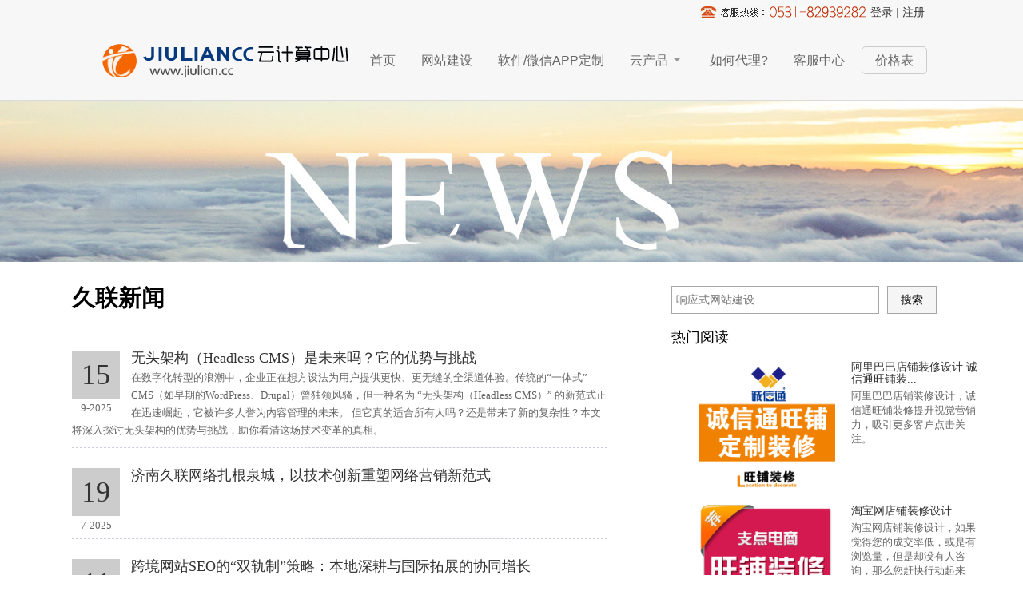

--- FILE ---
content_type: text/html; Charset=utf-8
request_url: http://www.jiulian.cc/news.html
body_size: 7363
content:

<!DOCTYPE html>
<!-- saved from url=(0022)http://www.jiulian.cc/ -->
<html lang="zh-CN"><head><meta http-equiv="Content-Type" content="text/html; charset=UTF-8"><meta charset="utf-8">
<meta http-equiv="X-UA-Compatible" content="IE=edge,chrome=1">
<title>久联新闻-jiuliancc云计算-营销型网站建设解决方案-北京上海深圳山东济南网站建设-在线客服系统-百度营销推广软件-手机网站制作-微网站制作推广公司-在线客服系统-百度营销推广软件-济南400电话办理-济南手机短信营销</title>
<meta name="description" content="jiuliancc云计算始于2003年;迄今已有十多年的历史；与jiuliancc合作营销网站与产品以达到600多万用户,全国代理商近3万家之多；全国免费热线：0531-82939282">
<meta name="keywords" content="营销型网站建设-济南网站建设-济南网站制作-济南手机网站制作-济南微信网站建设-在线客服系统-百度营销推广软件-济南400电话办理-济南手机短信营销-济南网站建设公司哪个好-济南网络公司">
<link href="images/bootstrap.css" rel="stylesheet" media="screen" type="text/css">
<link href="images/do1.css?v1.09" rel="stylesheet" media="screen" type="text/css" />
<link rel="stylesheet" href="images/news/style.css">
<script type="text/javascript" src="images/jquery-1.11.1.min.js"></script>
<script type="text/javascript" src="images/bootstrap.min.js"></script>
<script type="text/javascript" src="images/do1.js"></script>

<!--[if lt IE 9]> 
<script> 
   (function() {
     if (! 
     /*@cc_on!@*/
     0) return;
     var e = "abbr, article, aside, audio, canvas, datalist, details, dialog, eventsource, figure, footer, header, hgroup, mark, menu, meter, nav, output, progress, section, time, video".split(', ');
     var i= e.length;
     while (i--){
         document.createElement(e[i])
     } 
})() 
</script>
<![endif]-->
</head>
<body>

<script language="javascript" type="text/javascript" src="images/common.js?v1.09"></script>
<div style="background-color:#F7F7F7;width:100%;">
    <div style="margin:0 auto; background-color:#F7F7F7; width:1050px; text-align:right; padding-top:5px; padding-right:8px;">
    	<img src="/images/400dianhua.jpg" style="margin-top:-2px;height:14px">
        <a href="http://buy.jiulian.cc/blg.aspx?l=http://www.jiulian.cc/index.html" >登录</a>&nbsp;|
        <a href="http://buy.jiulian.cc/breg.aspx?l=http://www.jiulian.cc/index.aspx" target="_blank">注册</a>
    </div>
</div>
<div id='header'>
<div class="navbar w960">   
	<a title="jiuliancc云平台"href="http://www.jiulian.cc/ "class="logo" ><img src="/images/logo.png" alt="jiuliancc logo"></a>
    <ul id="nav">
		<li><a href="http://www.jiulian.cc/">首页</a></li>
     	<li><a href="/web.html" id="web">网站建设</a></li>
      	<li><a href="/app.html" id="app">软件/微信APP定制</a></li>
  	  	<li class="i" id="i">
        	<a href="/ttkefu.html" id="yun">云产品</a><i></i>
        	<div class="more_nav" class="i">
         		<a href="/ttkefu.html">网站客服系统</a>
        		<a href="/1tt.html">百度排名软件</a>
        		<a href="/400.html">联通400电话</a>
        		<a href="/duanxin.html">短信群发系统</a>
        	</div>
		</li>
      	<li><a href="/daili.html">如何代理?</a></li>
        <li><a href="/jlkefu.html">客服中心</a></li>
        <li class="login" style="margin-left:5px"><a href="/jiage.html" rel="nofollow">价格表</a></li> 
    </ul>
    </div>
</div>

<div class="banner_news"></div>
<!--中间部分-->
<section class="m_t30 m_b20 zhongjian">
  <div class="container">
    <div class="row">
      <div class="grid_8 m_b40">
        <div class="news_list" >
          <h1 class="f32 fw6 m_b50">久联新闻</h1>
          <ul style="min-height:900px;">
          	
		<li>
           	<time class="l"><span class="data f36 m_r14">15 </span>
            	<span class="month m_t5">9-2025</span></time>
            <a href="news/?153" title="无头架构（Headless CMS）是未来吗？它的优势与挑战">无头架构（Headless CMS）是未来吗？它的优势与挑战</a>
        	<p class="lh_22">在数字化转型的浪潮中，企业正在想方设法为用户提供更快、更无缝的全渠道体验。传统的“一体式”CMS（如早期的WordPress、Drupal）曾独领风骚，但一种名为 “无头架构（Headless CMS）” 的新范式正在迅速崛起，它被许多人誉为内容管理的未来。

但它真的适合所有人吗？还是带来了新的复杂性？本文将深入探讨无头架构的优势与挑战，助你看清这场技术变革的真相。</p>
       </li> 


		<li>
           	<time class="l"><span class="data f36 m_r14">19 </span>
            	<span class="month m_t5">7-2025</span></time>
            <a href="news/?152" title="济南久联网络扎根泉城，以技术创新重塑网络营销新范式">济南久联网络扎根泉城，以技术创新重塑网络营销新范式</a>
        	<p class="lh_22"></p>
       </li> 


		<li>
           	<time class="l"><span class="data f36 m_r14">11 </span>
            	<span class="month m_t5">7-2025</span></time>
            <a href="news/?151" title="跨境网站SEO的“双轨制”策略：本地深耕与国际拓展的协同增长">跨境网站SEO的“双轨制”策略：本地深耕与国际拓展的协同增长</a>
        	<p class="lh_22"></p>
       </li> 


		<li>
           	<time class="l"><span class="data f36 m_r14">8 </span>
            	<span class="month m_t5">7-2025</span></time>
            <a href="news/?150" title="网站上线只是开始：持续维护与更新的重要性">网站上线只是开始：持续维护与更新的重要性</a>
        	<p class="lh_22">在数字化浪潮的推动下，众多企业和组织纷纷投身网站建设，期望借助这一线上平台拓展业务、提升品牌形象。历经精心策划、设计与开发，网站终于成功上线，这无疑是一个值得庆祝的里程碑。然而，我们必须清醒地认识到，网站上线仅仅是一个崭新的起点，后续持续的维护与更新才是确保网站长期稳定运行、发挥最大价值的关键所在。</p>
       </li> 


		<li>
           	<time class="l"><span class="data f36 m_r14">7 </span>
            	<span class="month m_t5">6-2025</span></time>
            <a href="news/?149" title="SEO优化实战：久联网络科技如何让电商企业自然流量增长60%？">SEO优化实战：久联网络科技如何让电商企业自然流量增长60%？</a>
        	<p class="lh_22"></p>
       </li> 


		<li>
           	<time class="l"><span class="data f36 m_r14">30 </span>
            	<span class="month m_t5">5-2025</span></time>
            <a href="news/?148" title="久联网络：多元布局下的技术赋能与行业深耕">久联网络：多元布局下的技术赋能与行业深耕</a>
        	<p class="lh_22"></p>
       </li> 


		<li>
           	<time class="l"><span class="data f36 m_r14">16 </span>
            	<span class="month m_t5">5-2025</span></time>
            <a href="news/?147" title="久联网络：以数字引擎驱动区域产业升级的实践路径">久联网络：以数字引擎驱动区域产业升级的实践路径</a>
        	<p class="lh_22"></p>
       </li> 


		<li>
           	<time class="l"><span class="data f36 m_r14">30 </span>
            	<span class="month m_t5">4-2025</span></time>
            <a href="news/?146" title="2025年五一劳动节放假安排">2025年五一劳动节放假安排</a>
        	<p class="lh_22">放假时间：2025年5月1日（周四）至5月5日（周一），共5天。</p>
       </li> 


          </ul>
          
           
          <div class="page_list">
           
          
           
            <a  title="已是第一页">&lt;&lt;</a>
            <a  title="已是第一页">&lt;</a>
           
            	<a href="?page=1" class="on">1</a>
            
            	<a href="?page=2" class="num" > 2</a>
            
            	<a href="?page=3" class="num" > 3</a>
            
            	<a href="?page=4" class="num" > 4</a>
            
            	<a href="?page=5" class="num" > 5</a>
            
          	<a href="?page=2" title="下一页">&gt;</a>
            <a href="?page=13" title="最后一页">&gt;&gt;</a>
           
          </div>        
      </div>
        <div class="prnext m_20"></div>
      </div>
      <aside class="grid_4 sidebar_news m_b30">
	<h3 class="m_b20">
		<div id="bdcs">
        	<div class="bdcs-container">
            	<meta http-equiv="x-ua-compatible" content="IE=9">   <!-- 嵌入式 -->  
                <div class="bdcs-main bdcs-clearfix" id="default-searchbox">      
                    <div class="bdcs-search bdcs-clearfix" id="bdcs-search-inline">          
                        <form action="" method="get" target="_blank" class="bdcs-search-form" autocomplete="off" id="bdcs-search-form">              
                            <input type="hidden" name="s" value="1101788260862205377">              
                            <input type="hidden" name="entry" value="1">                                        
                            <input type="text" name="q" class="bdcs-search-form-input" id="bdcs-search-form-input" placeholder="响应式网站建设" style="height: 33px; line-height: 33px;">              
                            <input type="submit" class="bdcs-search-form-submit " id="bdcs-search-form-submit" value="搜索">                       	</form>      
                     </div>                  
                 </div>                           
             </div>
        </div>
	</h3>
    <h3 class="black m_b20">热门阅读</h3>
    <div class="new-pic p_b10 b_m_line">
		<div class="row p_b10">
            <div class="grid_2 m_r20"><a  class="img_wrap2"><img src="images/news/1447135020.jpg" alt="" data-bd-imgshare-binded="1"></a></div>
            <h4 class="f14 m_b5 black"><a >阿里巴巴店铺装修设计 诚信通旺铺装...</a></h4>
            <p class="f13 lh_18">阿里巴巴店铺装修设计，诚信通旺铺装修提升视觉营销力，吸引更多客户点击关注。</p>
          </div>
                    <div class="row p_b10">
            <div class="grid_2 m_r20"><a  class="img_wrap2"><img src="images/news/1447131142.jpg" alt="淘宝网店铺装修设计" data-bd-imgshare-binded="1"></a></div>
            <h4 class="f14 m_b5 black"><a >淘宝网店铺装修设计</a></h4>
            <p class="f13 lh_18">淘宝网店铺装修设计，​如果觉得您的成交率低，或是有浏览量，但是却没有人咨询，那么您赶快行动起来吧。我们为您提供专业的淘宝...</p>
          </div>
                    <div class="row p_b10">
            <div class="grid_2 m_r20"><a  class="img_wrap2"><img src="images/news/1447128722.jpg" alt="阿里巴巴国际站旺铺装修选支点电商" data-bd-imgshare-binded="1"></a></div>
            <h4 class="f14 m_b5 black"><a >阿里巴巴国际站旺铺装修选支点电商</a></h4>
            <p class="f13 lh_18">阿里巴巴国际站旺铺装修选支点电商，一个简易的旺铺是否会让客户感觉不正规，不信任等问题，从而降低成交率。</p>
          </div>
                    <div class="row p_b10">
            <div class="grid_2 m_r20"><a  class="img_wrap2"><img src="images/news/1447133000.jpg" alt="阿里巴巴国际站旺铺装修——设计满..." data-bd-imgshare-binded="1"></a></div>
            <h4 class="f14 m_b5 black"><a >阿里巴巴国际站旺铺装修——设计满...</a></h4>
            <p class="f13 lh_18">阿里巴巴国际站旺铺装修选择专业的旺铺装修服务商，支点电商为您打造国际站旺铺装修全面提升国际站旺铺装修效果！热线电话400009...</p>
          </div>
                    <div class="row p_b10">
            <div class="grid_2 m_r20"><a  class="img_wrap2"><img src="images/news/1445956651.png" alt="如何做优秀的外贸网站建设" data-bd-imgshare-binded="1"></a></div>
            <h4 class="f14 m_b5 black"><a >如何做优秀的外贸网站建设</a></h4>
            <p class="f13 lh_18">很多外贸企业以前都不重视自身的外贸网站，制作外贸网站的质量良莠不齐，如何能够让自己的网站留住外商，把握商机，成为困扰外贸...</p>
          </div>
                    
        </div>
        <ul class="list1 m_t15">
        	  
                     <li><a  href="csnews/?93">域名是什么 有什么用？</a></li>              
            		  
                     <li><a  href="csnews/?70">网站建设中注重网站设计中以下细节</a></li>              
            		
        </ul>
      </aside>   
     </div>
  </div>
</section>
<!--中间部分 -->

<style>.row{margin-left: -15px;}</style>
 <div class="footer">
            <div class="container">
                <div class="row" >
                    <div class="col-md-11">
                        <div class="row" style="padding-left:20px;">
                            <div class="col-md-2 col-sm-4 col-xs-4 ">
                                <dl>
                                    <dt>关于</dt>
                                    <dd><a href="/about.html">公司介绍</a></dd>
                                    <dd><a href="/licheng.html">公司历程</a></dd>
                                    <dd><a href="/wenhua.html">公司文化</a></dd>
                                    <dd><a href="/contact.html">联系付款</a></dd>
                                </dl>
                            </div>
                            <div class="col-md-2 col-sm-4 col-xs-4">
                                <dl>
                                    <dt>网站建设业务</dt>
                                    <dd><a href="/web1.html">营销网站建设</a></dd>
                                    <dd><a href="/web2.html">手机网站建设</a></dd>
                                    <dd><a href="/web3.html">电脑网站建设</a></dd>
                                    <dd><a href="/web.html">网站建设价格表</a></dd>
                                </dl>
                            </div>
                            <div class="col-md-2 col-sm-4 col-xs-4">
                                <dl>
                                    <dt>云应用产品</dt>
                                    <dd><a href="/ttkefu.html">网站客服系统</a></dd>
                                    <dd><a href="/1tt.html">百度排名软件</a></dd>
                                    <dd><a href="/duanxin.html">短信群发系统</a></dd>
                                      <dd><a href="/400.html">联通400系统</a></dd>
                                </dl>
                            </div>
                            <div class="col-md-2 col-sm-4 col-xs-4">
                                <dl>
                                  <dt>软件/APP微信研发</dt>
                           <dd><a href="app3.html">普通PC软件开发</a></dd>
                                    <dd><a href="/app.html">手机APP开发</a></dd>
                                    <dd><a href="/app1.html">微信分销商城系统</a></dd>
                                      <dd><a href="/app2.html">微信公众平台定制</a></dd>
                                 
                                    <!-- <dd><a href="###">项目管理咨询</a></dd> -->
    
                                </dl>
                            </div>
                            <div class="col-md-2 col-sm-4 col-xs-4">
                                <dl>
                                    <dt>客服中心</dt>
                                    <dd><a href="/jlkefu.html">客服中心</a></dd>
                                    <dd><a href="/news.html">公司新闻</a></dd>
                                     <dd><a href="/jiage.html">价格一览</a></dd>
                                    <dd><a href="/daili.html">如何代理</a></dd>
                                    
                                   
                                </dl>
                            </div>
                            <div class="col-md-2 col-sm-4 col-xs-4">
                                <dl>
                                    <dt>微信二维码</dt>
                                    <dd><img src="/images/9ctrlerweima.jpg" width="80px" height="auto"></dd>

         5B1CJBI8                          
                                </dl>
                            </div>
                            <div class="col-md-2 col-sm-4 col-xs-4">
                                <dl>
                                    <dt>微信二维码</dt>
                                    <dd><img src="/images/9ctrlerweima.jpg"  width="80px" height="auto"></dd>

                                   
                                </dl>
                            </div>
                        </div>
                    </div>
                    <div class="col-md-1"></div>
                </div>
                <div class="row">
                    <div class="col-md-12">
                        <p style="border-bottom:1px solid #304151; margin:5px 0 5px 0;"></p>
                        <p style="margin:0;">济南久联网络科技有限公司 <span class="col-ms-12"> 地址：山东省济南市海尉大厦15层整层（总部）</span>     <span class="col-ms-12"> 售后服务热线：0531-82939282  全国服务热线：4006-456-010  </span></p></div>
                </div>
                <div class="row">
                    <div class="col-md-12"><p>Copyright ©2004-2015 <span style="color:#3383d3;padding:0">jiulian.cc</span> All Rights Reserved <a href="http://beian.miit.gov.cn/" target="_blank">鲁ICP备09056094号-6</a></p></div>

                </div>
				 <div class="row">
                   
                    <div class="col-md-12 flink"> </div>
                </div>
            </div>
        </div>
 <script src='http://w100.ttkefu.com/k/?fid=4D3GFC8'  charset=utf-8></script><div style='display:none;'><a href='http://www.ttkefu.com'>在线客服系统</a></div>



</body>
</html>

--- FILE ---
content_type: text/css
request_url: http://www.jiulian.cc/images/do1.css?v1.09
body_size: 13097
content:
@charset "UTF-8";
 

 
body{
    word-break: break-all;
    word-wrap: break-word;
    color: #666;
}
a:hover,
a:focus {
    text-decoration: none;
    outline: none;
    color:  #3383d3;
	cursor:pointer;
}
ul,ol,li{
    list-style: none;
    margin: 0;
    padding:0;
}
.navcolor{color:#ff9b0c}
a{
    color: #666;
}
p{
  line-height: 1.8
}
.flexbox {
    display: -webkit-box;
    display: -webkit-flex;
    display: -ms-flexbox;
    display: flex;
}
.flexItem {
    -webkit-box-flex: 1;
    -webkit-flex: 1;
    -ms-flex: 1;
    flex: 1;
}
.ohidden{
    overflow: hidden;
}
.fl{
    float: left;
}
.fr{
    float: right;
}
img{
  max-width: 100%;
}
.mt60{
  margin-top: 60px;
}
.mt50{
  margin-top: 50px;
}
.mt20{
  margin-top: 20px;
}
.mt30{
  margin-top: 30px;
}
.mt100{
  margin-top: 100px;
}
.mr8{
  margin-right: 8px;
}
.mb100{
  margin-bottom: 100px;
}
.c333{
  color: #333;
}
body,ul,li,ol,p,dl,dd,dt,h1,h2,h3,h4,h5,h6,form,fieldset,input,textarea,p,blockquote,th,td{ margin:0; padding:0; }
body{ font-size: 14px; font-family:Arial,"Microsoft YaHei","Helvetica Neue",Helvetica,"Hiragino Sans GB",sans-serif; line-height: 1.5; color: #666666; word-break: normal; word-wrap: break-word; }
h1,h2,h3,h4,h5,h6{ font-size: 100%; font-weight: normal; }
ol,ul { list-style: none; } 
img{ border:none; max-width: 100%; }
a{ text-decoration: none; color: #666; outline: none; }
a:hover,a:focus{ outline: none; }
ul.nav { margin-top: 10px; }
* { -webkit-box-sizing: border-box; -moz-box-sizing: border-box; box-sizing: border-box; }
*:before,
*:after { -webkit-box-sizing: border-box; -moz-box-sizing: border-box; box-sizing: border-box; }
/*公用*/
.content { margin: 0 auto; width: 960px;  *+width:1100px; }
.container{ width: 1170px; margin:0 auto; padding:0;  }
.w960{ width: 1040px; margin:0 auto; padding-top:15px; }
.hidden{ overflow: hidden; }
.center{ text-align: center; }
.text-left { text-align: left; }
.text-right { text-align: right; }
.borderNone{ border:none!important; }
.relative{ position: relative; }
.clear:after { visibility: hidden; display: block; font-size: 0; content: " "; clear: both; height: 0; }
.clear{ clear: both; }
.fl{ float: left; }
.fr{ float: right; }
.fz18{ font-size: 18px; }
.fz16{ font-size: 16px; }
.fz12{ font-size: 12px; }
.mt5{ margin-top: 5px; }
.mt10{ margin-top: 10px; }
.mt25{ margin-top: 25px; }
.mt20{ margin-top: 20px; }
.mt30{ margin-top: 30px; }
.mt40{ margin-top: 40px; }
.mt50{ margin-top: 50px; }
.mt70{ margin-top: 70px; }
.mt100{ margin-top: 100px; }
.mr35{ margin-right: 35px; margin-top: 50px; }
.mr59{ margin-right: 59px; }
.mb5{ margin-bottom: 5px; }
.mb10{ margin-bottom: 10px; }
.mb15{ margin-bottom: 15px; }
.ml30{ margin-left: 30px; }
.ml20{ margin-left: 20px; }
.ml10{ margin-left: 10px; }
.m0{ margin:0!important; }
.ml0{ margin-left:0!important; }
.mr0{ margin-right:0!important; }
.mb0{ margin-bottom:0!important; }
.mt0{ margin-top:0!important; }
.pt0{ padding-top:0!important; }
.pr0{ padding-right:0!important; }
.pb0{ padding-bottom:0!important; }
.pl0{ padding-left:0!important; }
.p0{ padding:0!important; }
.pl30{ padding-left: 30px; }
.lead{ font-size: 16px; }
.solid { background: url("../images/solid.png") no-repeat scroll center center; font-size: 24px; height: 20px; line-height: 16px; margin: 90px auto 0; text-align: center; color: #000; }
.c999{ color: #999; }
.c666{ color: #666; } .c333{ color: #333; }
.ellipsis{ display: block; overflow: hidden; text-overflow: ellipsis; white-space: nowrap; width: 100%; word-wrap:normal; }
.vt{ vertical-align: top; }
.vc{ vertical-align: center}
.vb{ vertical-align: bottom; }
.fb{ font-weight: bold; }
.iblock{ display: inline-block; }
.block{ display: block; }
.red{ color: red}
/*头部*/
.logo{
    line-height: 65px;
}
#header { background: #f7f7f7; height: 100px; line-height: 69px; width: 100%; border-bottom: 1px solid #dcdbdb; }
.navbar { position: relative; }
.logo { left: 0; position: absolute; }
.logo img{ vertical-align: top; }
#nav { position: absolute; right: 0; }
#nav li { float: left; }
#nav li a { font-size: 16px; padding: 8px 16px; }
#nav li.active a{ color: #ff9600}
#nav li.i.active i{ color: #ff9600; border-color: #ff9600 transparent transparent; }
#nav li a:hover{ color: #ff9600}
#nav .login a{ border:1px solid #ccc; border-radius:5px; }
#nav .login a:hover{ color: #fff; border: 1px solid #ff9600; background: #ff9600; }
  .item .click_here { background: none repeat scroll 0 0 rgba(255, 255, 255, 0.1); border: 1px solid #fff; border-radius: 5px; color: white; font-size: 1.5em; padding: 5px 0; left: 26%; position: absolute; text-align: center; top: 52%; width: 15%; }
.item .click_here.two { font-size: 1.5em; left: 43.1%; top: 56%; width: 15%; }
#nav .more_nav { background:#f7f7f7; position: absolute; left: -20px; top: 69px; width: 120px; z-index: 1; display:none; padding:8px 0; }

#nav .more_nav > a { display: block; float: left; line-height: 38px; text-align: center; width: 100%; padding:0; font-size:14px; }
#nav li.active .more_nav > a{ color: #666; }
#nav li.active .more_nav > a:hover{ color: #ff9600; }
#nav li.i{ position:relative; width:100px; }
#nav li.i i { border-color: #999 transparent transparent; border-style: solid; border-width: 5px; height: 0; position: absolute; left: 70px; top: 31px; }
#nav li.i a:hover +i{ border-color: #ff9600 transparent transparent; }
/*新增*/
#nav .more_nav1 { background:#f7f7f7; position: absolute; top: 60px; padding-top:20px; width: 120px; z-index: 1; display:none; right:-20px;}
#nav .more_nav1 > a { display: block; float: left; line-height: 38px; text-align: center; width: 100%; padding:0; font-size:14px; border:0;}
#nav .more_nav1 >a:hover{ color:#ff9b0c;  background: #f7f7f7; border:0;}
/*轮播图*/
.popover.top > .arrow { bottom: -11px; left: 50%; margin-left: -11px; border-top-color: #999; border-top-color: rgba(0, 0, 0, .25); border-bottom-width: 0; }
.popover.top > .arrow:after { bottom: 1px; margin-left: -10px; content: " "; border-top-color: #fff; border-bottom-width: 0; }
.popover.right > .arrow { top: 50%; left: -11px; margin-top: -11px; border-right-color: #999; border-right-color: rgba(0, 0, 0, .25); border-left-width: 0; }
.popover.right > .arrow:after { bottom: -10px; left: 1px; content: " "; border-right-color: #fff; border-left-width: 0; }
.popover.bottom > .arrow { top: -11px; left: 50%; margin-left: -11px; border-top-width: 0; border-bottom-color: #999; border-bottom-color: rgba(0, 0, 0, .25); }
.popover.bottom > .arrow:after { top: 1px; margin-left: -10px; content: " "; border-top-width: 0; border-bottom-color: #fff; }
.popover.left > .arrow { top: 50%; right: -11px; margin-top: -11px; border-right-width: 0; border-left-color: #999; border-left-color: rgba(0, 0, 0, .25); }
.popover.left > .arrow:after { right: 1px; bottom: -10px; content: " "; border-right-width: 0; border-left-color: #fff; }
.carousel { position: relative; }
.carousel-inner { position: relative; width: 100%; height:500px; overflow: hidden; cursor:pointer; }
.carousel-inner > .item { height:500px;position: relative; display: none; -webkit-transition: .6s ease-in-out left; -o-transition: .6s ease-in-out left; transition: .6s ease-in-out left; }
.carousel-inner > .item > img,
.carousel-inner > .item > a > img { line-height: 1; }
.carousel-inner > .item > a{height:580px; width:100%;}
.carousel-inner > .active,
.carousel-inner > .next,
.carousel-inner > .prev { display: block; }
.carousel-inner > .active { left: 0; }
.carousel-inner > .next,
.carousel-inner > .prev { position: absolute; top: 0; width: 100%; }
.carousel-inner > .next { left: 100%; }
.carousel-inner > .prev { left: -100%; }
.carousel-inner > .next.left,
.carousel-inner > .prev.right { left: 0; }
.carousel-inner > .active.left { left: -100%; }
.carousel-inner > .active.right { left: 100%; }
.carousel-control {  position: absolute; top: 0; bottom: 0; left: 0; width: 15%; font-size: 50px; font-family: Arial, Helvetica, sans-serifLucida Grande, Lucida Sans, Helvetica, Arial, Sans; color: #fff; text-align: center; text-shadow: 0 1px 2px rgba(0, 0, 0, .2); filter: alpha(opacity=20); opacity: .2; }
.carousel-control.left { background-image: -webkit-linear-gradient(left, rgba(0, 0, 0, .5) 0%, rgba(0, 0, 0, .0001) 100%); background-image:      -o-linear-gradient(left, rgba(0, 0, 0, .5) 0%, rgba(0, 0, 0, .0001) 100%); background-image: -webkit-gradient(linear, left top, right top, from(rgba(0, 0, 0, .5)), to(rgba(0, 0, 0, .0001))); background-image:         linear-gradient(to right, rgba(0, 0, 0, .5) 0%, rgba(0, 0, 0, .0001) 100%); filter: progid:DXImageTransform.Microsoft.gradient(startColorstr='#80000000', endColorstr='#00000000', GradientType=1); background-repeat: repeat-x; }
.carousel-control img{ margin-top:90%;}
.carousel-control.right { right: 0; left: auto; background-image: -webkit-linear-gradient(left, rgba(0, 0, 0, .0001) 0%, rgba(0, 0, 0, .5) 100%); background-image:      -o-linear-gradient(left, rgba(0, 0, 0, .0001) 0%, rgba(0, 0, 0, .5) 100%); background-image: -webkit-gradient(linear, left top, right top, from(rgba(0, 0, 0, .0001)), to(rgba(0, 0, 0, .5))); background-image:         linear-gradient(to right, rgba(0, 0, 0, .0001) 0%, rgba(0, 0, 0, .5) 100%); filter: progid:DXImageTransform.Microsoft.gradient(startColorstr='#00000000', endColorstr='#80000000', GradientType=1); background-repeat: repeat-x; }
.carousel-control:hover,
.carousel-control:focus { color: #fff; text-decoration: none; filter: alpha(opacity=90); outline: 0; opacity: .9; }
.carousel-control .icon-prev,
.carousel-control .icon-next,
.carousel-control .glyphicon-chevron-left,
.carousel-control .glyphicon-chevron-right { position: absolute; top: 50%; z-index: 5; display: inline-block; }
.carousel-control .icon-prev,
.carousel-control .glyphicon-chevron-left { left: 50%; margin-left: -10px; }
.carousel-control .icon-next,
.carousel-control .glyphicon-chevron-right { right: 50%; margin-right: -10px; }
.carousel-control .icon-prev,
.carousel-control .icon-next { width: 20px; height: 20px; margin-top: -10px; font-family: serif; }
.carousel-control .icon-prev:before { content: '\2039'; }
.carousel-control .icon-next:before { content: '\203a'; }
.carousel-indicators { position: absolute; top: 90%; left: 50%; z-index: 15; width: 60%; padding-left: 0; margin-left: -30%; text-align: center; list-style: none;*+width:300px;*+left:-40%;}
.carousel-indicators li { display: inline-block; background:#bfbfce; height: 4px; width: 50px; cursor: pointer; }
.carousel-indicators .active { background-color:white; }
.carousel-caption { position: absolute; right: 15%; bottom: 20px; left: 15%; z-index: 10; padding-top: 20px; padding-bottom: 20px; color: #fff; text-align: center; text-shadow: 0 1px 2px rgba(0, 0, 0, .6); }
.carousel-caption .btn { text-shadow: none; }
.item > img { width: 100%; }
.banner_con{ display:none; }
/*.container{
    width: 1110px;
}*/
.nav.navbar-nav a {
    display: block;
    font-size: 16px;
    padding: 15px 25px;
    color: #777777;
}
.nav.navbar-nav i {
    display: block;
    font-size: 12px;
    font-style: normal;
    font-weight: normal;
    color: #999;
}
.nav.navbar-nav li a:hover,
.nav.navbar-nav li a:focus{
    font-weight: 700;
    text-decoration: none;
    background: transparent;
    color: #3383d3;
    outline: none;
}
.nav.navbar-nav li a:hover i,
.nav.navbar-nav li a:focus i{
    text-decoration: none;
    background: transparent;
    color: #3383d3;
    outline: none;
}
.nav.navbar-nav li.active a{
    font-weight: 700;
    text-decoration: none;
    background: transparent;
    color: #3383d3;
    outline: none;
}
.nav.navbar-nav li.active i{
    text-decoration: none;
    background: transparent;
    color: #3383d3;
    outline: none;
}
.popUl li.active a{
    color: #3383d3;
}
.popUl li a{
    font-size: 16px;
    display: block;
}
.icon-bar {
    background: #0155ab;
}
.navbar-toggle{
    height: 65px;
    margin: 0;
}

.hidden-menu {
    background: none repeat scroll 0 0 #eef1f4;
    width: 100%;
    height: 60px;
    position: absolute;
    z-index: 1;
    display: none;
}
.popUl {
  left: -200px;
  position: absolute;
  top: 70px;
  display: none;
}

.popUl li {
    display: inline-block;
    float: left;
    height: 100%;
    line-height: 60px;
    padding: 0 35px;
}
.popUl > ul {
  background: #eef1f4;
  height: 60px;
  left: 10px;
  margin: 0 auto;
  overflow: hidden;
  position: absolute;
  top: 0;
  width: 920px;
}
.popUl_bg {
  background: #eef1f4;
  height: 60px;
  display: none;
  width: 100%;
  top: 70px;
  position: absolute;
  z-index: 1;
}
 
#ul1 {
  padding-left: 40px;
}
#ul2 {
    padding-left: 220px;
}
#ul3 {
    padding-left: 470px;
}
#ul4 {
    padding-left: 580px;
}
#ul5 {
    padding-left: 510px;
}
#ul6 {
  padding-left: 360px;
}

/*banner*/
#banner img{
    width: 100%;
}
.go {
  height: 80px;
  left: 48.2%;
  position: absolute;
  top: 61.2%;
  width: 12.7%;
  display: block;
}
/*首页主体*/

.index-main .index_section{
    height: auto;
    overflow: hidden;
}
.index-main .index_section.sp{
	padding-top:50px;
  	padding-bottom:20px;
	background:#ededed;
}
.index-main .index-item-title{
    font-size: 32px;
    color: #333;
	text-align:center;
	_height:70px;
	_padding:20px;
	
}
.index-main .index-item-summary{
    color: #999;
    margin-bottom: 30px;
	margin-top:15px;
	text-align:center;
}
.index-main .index_section .lead {
    color: #999;
    font-size: 14px;
}

.index-main .index-product-list {
    border: 1px solid #ccc;
    display: block;
    line-height: 1.8;
    overflow: hidden;
    padding: 40px 10px;
    text-align: center;
    height: 280px;
    border-radius: 5px;
    background: url([data-uri]) no-repeat;
    background-position: center 250px;
}
.index-main .index-product-list.active {
    box-shadow: 0 1px 1px rgba(0, 0, 0, 0.075) inset, 0 0 8px rgba(102, 175, 233, 0.6);
    background-position: center 300px;
    border: 1px solid #8fd9d5;
    -webkit-transition: border-color 0.15s ease-in-out 0s, box-shadow 0.15s ease-in-out 0s;
    -ms-transition: border-color 0.15s ease-in-out 0s, box-shadow 0.15s ease-in-out 0s;
    -o-transition: border-color 0.15s ease-in-out 0s, box-shadow 0.15s ease-in-out 0s;
    transition: border-color 0.15s ease-in-out 0s, box-shadow 0.15s ease-in-out 0s;
}
.index-main .index-product-text {
    color: #999;
    font-size: 14px;
    text-align: left;
    height: 50px;
    overflow: hidden;
}
.index-main .index-product-title {
    color: #333;
    font-size: 20px;
    margin-top: 20px;
    margin-bottom: 5px;
}
.index-main .index-product-title.sp{
    margin-top: 30px;
}

.index-main .index-plan-list {
    display: block;
    height: auto;
    margin: 0 auto;
    position: relative;
    text-align: center;
    width: 260px;
    height: 230px;
}
.index-main .index-plan-img {
    height: 120px;
    position: absolute;
    top: 60px;
    width: 100%;
}
.index-main .index-plan-img > img{
    position: absolute;
    left: 20px;
}
.index-main .index-plan-img.sp > img{
    left: 30px;
}
.index-main .index-plan-title {
    color: #333;
    font-size: 20px;
    position: absolute;
    text-align: center;
    top: 180px;
    width: 100%;
    overflow: hidden;
    background: #ededed; 
    height: 45px;
    border-top: 1px solid #ccc;
}

.index-main .index-consult-list {
    background: url("../img/index_consult1.jpg") no-repeat scroll 0 0;
    height: 200px;
    margin: 20px auto 0;
    padding: 0 45px;
    text-align: center;
    position: relative;
    background-size:100% 100%; 
    display: block;
    color: #fff;
}
.index-main .index-consult-list.sp {
    background: url("../img/index_consult2.jpg") no-repeat scroll 0 0;
    background-size:100% 100%; 

}
.index-main .index-consult-list:hover{
  background-image: none;
  color: #3383d3;
  box-shadow: 0 1px 1px rgba(0, 0, 0, 0.075) inset, 0 0 8px rgba(102, 175, 233, 0.6);
  border: 1px solid #8fd9d5;
  -webkit-transition: border-color 0.15s ease-in-out 0s, box-shadow 0.15s ease-in-out 0s;
  -ms-transition: border-color 0.15s ease-in-out 0s, box-shadow 0.15s ease-in-out 0s;
  -o-transition: border-color 0.15s ease-in-out 0s, box-shadow 0.15s ease-in-out 0s;
  transition: border-color 0.15s ease-in-out 0s, box-shadow 0.15s ease-in-out 0s;
}
.index-main .index-consult-title {
    font-size: 22px;
    padding-bottom: 30px;
    padding-top: 60px;
}

.index-main .index-news-list dt {
    color: #333;
    font-size: 20px;
    font-weight: normal;
    padding-bottom: 5px;
    position: relative;
    overflow: hidden;
}

.index-main .index-news-list dd {
    color: #333;
    line-height: 28px;
    overflow: hidden;
    text-overflow: ellipsis;
    white-space: nowrap;
    word-wrap:normal;
}
.index-main .index-news-list dd:nth-child(3) {
  display: none;
}
.index-main .index-news-list dd.sp{
    height: 44px;
    margin: 10px 0;
}

.index-main .index_newslist_info {
  line-height: 1.5;
  white-space: normal;
}
.index-main .index-news-list .index_newslist_info a{
  padding: 0;
}
.index-main .index-news-list a {
    color: #666;
    padding-left: 5px;
}
.index-main .index-news-list a:hover {
    color: #3383d3;
    text-decoration: underline;
}

.index-main .index-news-list dt a {
    cursor: pointer;
    float: right;
    font-size: 12px;
    padding-right: 20px;
    padding-top: 10px;
    text-align: right;
    color: #999;
}

/*footer*/
.footer {
    background: #233546;
    padding-top: 30px;
    font-size: 12px;
    color: #bccad7;
}
.footer dt {
    padding-bottom: 10px;
    color:#EFF2F4;
}
.footer dd {
    line-height: 1.8;
}
.footer a {
   	color:#bccad7;
    font-size: 12px;
}
.footer a:hover {
    color: #bccad7;
}
.flink{
    padding: 15px 15px 25px;
    color:#7b8792;
}
.footer span{
    padding-left: 10px;
}

.footer span.foot-WB a { background-image: url("../img/icon_bg.png"); background-position: 20px 1px; height: 18px; padding-left: 40px; width: 21px; background-repeat: no-repeat; }
.footer span.foot-WB a:hover{ background-position: 20px -25px; }
.footer span.foot-WX a { background-image: url("../img/icon_bg.png"); background-position: -73px 2px; height: 18px; padding-left: 28px; width: 22px; background-repeat: no-repeat; }
.footer span.foot-WX a:hover{ background-position: -73px -24px; position: relative; }
.footer .foot-WX i {
    background: white;
    border-radius: 4px;
    bottom: 35px;
    box-shadow: 0 0 3px black;
    font-style: normal;
    padding: 10px 10px 5px;
    position: absolute;
    right: 50px;
    text-align: center;
    width: 175px;
    display: none;
}
.footer .foot-WX i:after {
    border-color: white transparent transparent;
    border-style: solid;
    border-width: 12px;
    bottom: -24px;
    content: "";
    left: 80px;
    position: absolute;
}

/*@media (min-width: 979px) {
    .navbar-toggle{
        display: none;
    }*/
     .navbar-collapse.collapse {
    display: block !important;
    height: auto !important;
    padding-bottom: 0;
    overflow: visible !important;
    visibility: visible !important;
  }
  .logo{
    float: inherit;
  }

}


 .index-main .index_section{ overflow: hidden; }
 .index-main .index_section.first{ height: 470px;}
 .nav.navbar-nav a{text-align: center;}


/*产品页面*/

.product_abs {
    left: 0;
    margin: 0 auto;
    position: absolute;
    right: 0;
    top: 250px;
    width: 730px;
    line-height: 1.7;
}
.product-tit {
    color: #3383d3;
    font-size: 40px;
    line-height: 1.4;
    text-align: center;
}


.product_banner {
    height: 450px;
    overflow: hidden;
    position: relative;
}
.product_abs p {
  color: #3383d3;
  font-size: 20px;
  line-height: 1;
  margin: 15px 0 17px;
  text-align: center;
}
.product .container{
    padding: 0 65px;
}
.product .section.sp{
    background: #f7fbff;
}

.product .tit {
    color: #3383d3;
    font-size: 24px;
}
.product p {
    margin: 0;
    padding: 15px 0 50px;
}
.product_bg1 {
  background: url("../img/product2.png") no-repeat scroll 45px 0;
  height: 370px;
}
.product_bg3 {
  background: url("../img/product4.png") no-repeat scroll 45px 0;
  height: 336px;
}
.product_bg5 {
  background: url("../img/product6.png") no-repeat scroll 45px 0;
  height: 363px;
}
.product_bg2 {
  background: url("../img/product3.png") no-repeat scroll 35px 0;
  height: 248px;
}
.product_bg4{
  background: url("../img/product5.png") no-repeat scroll 63px 0;
  height: 301px;
}
.pl50{
    padding-left: 50px;
}
.product .section{
    height: 440px;
}
.product .section1{
    padding-top: 73px;
}
.product .section2{
    padding-top: 110px;
}
.product .section3{
    padding-top: 88px;
}
.product .section4{
    padding-top: 85px;
}
.product .section5{
    padding-top: 85px;
}
/*Solutions方案页面*/
.Solutions_banner {
  background: url("../img/banner/Solutions_banner.jpg") no-repeat scroll center center;
  height: 280px;
  background-size: auto 100%;
  position: relative;
}
.Solutions_nav {
  background: #2f83c8\9;
  filter:alpha(opacity=80);
  background: rgba(51, 131, 211, 0.8);
  bottom: 0;
  height: 43px;
  line-height: 43px;
  position: absolute;
  width: 100%;
}
.Solutions_nav a {
  color: white;
  display: block;
  font-size: 16px;
  text-align: center;
  width: 50%;
  float: left\9;
}
.Solutions_nav a.active {
  background: #175392\9;
  filter:alpha(opacity=80);
  background: rgba(25, 88, 151, 0.8);
}

.Wactivity_btn {
    border: 1px solid #3383d3;
    border-radius: 5px;
    color: #3383d3;
    font-size: 16px;
    height: 54px;
    line-height: 54px;
    margin-left: 100px;
    margin-top: 30px;
    text-align: center;
    width: 200px;
    display: block;
    float: left\9;
}
.Wactivity {
    line-height: 1.4;
    margin-left: 40px;
    width: 50%\9;
    float: left\9;
}
.Wactivity h3 {
  margin: 5px 0 20px;
  color: #000;
  font-size: 30px;
}
.Wactivity_wrap {
  padding: 60px 0 30px;
}

.Wactivity_tit {
  border-bottom: 1px solid #ddd;
  font-size: 18px;
  margin: 60px 0 25px;
  padding-bottom: 2px;
}
.Wactivity_icon span {
  display: block;
  padding-top: 5px;
  text-align: center;
  color: #999;
  width: 100px;
}

.Wactivity_info {
    color: #999;
    padding-left: 220px;
}
.Wactivity_info h4 {
    color: #333;
    font-size: 18px;
    margin: 0;
}
.Wactivity_info .description {
    line-height: 1.6;
    margin: 20px 0 42px;
}
.Wactivity_info > p {
    color: #666;
}
.Wactivity_info span {
    color: #999;
}
.Wactivity_case img{
    padding-bottom: 30px;
}
.Wactivity_case {
  margin-bottom: 30px;
}

/*.Wscene微现场*/
.Wscene {
  overflow: hidden;
  padding: 40px 0;
}
.Wscene.first{
  overflow: hidden;
  padding-top: 73px;
  padding-left: 40px;
}
.Wscene .img-right{
    text-align: right;
    padding-right: 0;
}
.Wscene i {
    color: #ccc;
    font-size: 16px;
    font-style: normal;
    font-weight: 700;
    display: block;
    padding-top: 30px;
}
.Wscene h3 {
    color: #000;
    font-size: 30px;
    margin: 5px 0 20px;
}
.Wjob h3{
    margin-top: 48px;
}
.Wscene_tit {
  border-bottom: 1px solid #ddd;
  color: #333;
  font-size: 18px;
  margin-top: 55px;
  padding-bottom: 5px;
  text-align: center;
}
.Wscene_text {
  line-height: 1.7;
}
.Wscene_icon {
  margin: 20px auto;
  text-align: center;
  width: 60%;
}
.Wscene_icon span {
  display: block;
  padding-top: 5px;
}
.Wscene_btn.Wactivity_btn{
    margin: 50px auto 60px;
    float: none\9;
    clear: both;
}
/*微官网*/
.Construction_banner {
  background: url("../img/banner/Construction_banner.jpg") no-repeat scroll center center;
  height: 295px;
  background-size: auto 100%;
  position: relative;
}
.Construction_banner .Solutions_nav a{
  width: 33.333%\9;
}

.Construction h2 {
    color: #000;
    font-size: 32px;
    margin: 60px 0 30px;
}
.Construction h2 span {
    color: #333;
    font-size: 24px;
}

.Construction_imgList li {
    float: left;
    margin-right: 20px;
    margin-bottom: 30px;
}
.Construction_imgList li:nth-child(5),.Construction_imgList li:nth-child(10) {
    margin-right: 0;
}
.Construction_imgList li.last {
    margin-right: 0;
}

/*O2O电商*/
.EC_banner {
  background: url("../img/banner/EC_banner.jpg") no-repeat scroll center center;
  height: 280px;
  background-size: auto 100%;
  position: relative;
}
.ECtop {
  overflow: hidden;
}
.ECtop .imglist {
  padding: 50px 0 65px;
}
.ECtop .imglist span {
  display: block;
  padding-top: 5px;
}
.ECtop .solid {
  border-bottom: 1px solid #ddd;
  position: relative;
}
.ECtop .solid > span {
  background: #fff;
  color: #333;
  display: inline-block;
  font-size: 20px;
  left: 0;
  margin: 0 auto;
  position: absolute;
  right: 0;
  text-align: center;
  top: -15px;
  width: 120px;
  z-index: 1;
}
.ECtop .ECIcon {
  border-bottom: 1px solid #ddd;
  margin-top: 40px;
  padding-bottom: 30px;
}
.ECIcon i {
  background: url("../img/icon_bg1.png") no-repeat;
  display: block;
  height: 40px;
  width: 50px;
  background-position: -153px 0;
  margin: 0 auto 10px;

}
.ECIcon .icon2{
  background-position: -55px 0;
}
.ECIcon .icon3{
  background-position: -108px 0;
  width: 40px;
}
.ECIcon .icon4{
  background-position: -155px 0;
  width: 39px;
}
.ECIcon .icon5{
  background-position: -201px 0;
  width: 45px;
}
.ECIcon .icon6{
  background-position: -249px 0;
  width: 39px;
}
.EC h1 {
    color: #000;
    font-size: 30px;
    text-align: center;
    margin-top: 75px;
}
.EC  h3 {
    color: #333;
    font-size: 24px;
}
.EC .spi i {
  font-family: 宋体;
  font-size: 90px;
  font-style: italic;
  font-weight: 500;
  left: 0;
  position: absolute;
  top: -25px;
}
.EC .spi{
  position: relative;
  padding-left:65px;
}
.EC .spi.sp{
  position: relative;
  padding-left:0;
}
.EC .spi.sp i{
  left: -70px;
}

/*伙伴*/
.leftMenu {
  float: left;
  position: relative;
  width: 125px;
}
.leftMenu > a {
  display: block;
  font-size: 14px;
  height: 35px;
  padding-left: 15px;
  line-height: 26px;
}
.leftMenu > a.active{
  color: #3e88d5;
  font-size: 16px;
}
.leftMenu > a.title {
  color: #ccc;
  font-size: 20px;
  margin-top: 0;
  padding-left: 0;
  margin-bottom: 10px;
}
.line {
  height: 100%;
  left: 0;
  position: absolute;
  top: 0;
  width: 4px;
}
.line > span {
  background: #3e88d5;
  display: block;
  height: 26px;
  position: absolute;
  -webkit-transition: top 0.2s ease-out 0s;
  -ms-transition: top 0.2s ease-out 0s;
  -o-transition: top 0.2s ease-out 0s;
  transition: top 0.2s ease-out 0s;
  width: inherit;
}
.rightCon {
  padding-left: 240px;
  min-height: 200px;
  margin-bottom: 100px;
}
.rightCon h3 {
  color: #3e88d5;
  font-size: 20px;
  font-weight: 700;
  margin: 0;
}
.Partners h4 {
  border-bottom: 1px dotted #ccc;
  color: #3e88d5;
  font-weight: 700;
  margin-top: 65px;
  padding-bottom: 10px;
  font-size: 16px;
}
.Partners h4 span {
  color: #999999;
  font-size: 14px;
  font-weight: 500;
}
.Partners_img {
  margin-top: 20px;
}


/*新闻列表*/
.NewsList {
  min-height: 300px;
}
.NewsList > li {
  padding: 15px 0;
}
.NewsList_img {
  display: inline-block;
  float: left;
}
.NewsList_wrap {
  height: 105px;
  margin-left: 190px;
  overflow: hidden;
}
.NewsList_wrap span {
  color: #999;
}
.NewsList_wrap a.h4 {
  color: #333;
  display: block;
  font-size: 18px;
  margin: 0;
  padding-bottom: 9px;
}
.NewsList_wrap .NewsList_time {
  padding-left: 64px;
}
.NewsList_wrap .introduce {
  display: block;
  line-height: 1.8;
  padding-top: 8px;
}
.pagelist {
    display: inline-block;
    margin: 0 auto;
    overflow: hidden;
}
.pagelist_wrap {
    margin: 30px 0 0;
    overflow: hidden;
    text-align: center;
}
.pagelist > li {
    border: 1px solid #e4e7e9;
    border-radius: 3px;
    float: left;
    margin: 0 5px;
}
.pagelist a,.pagelist span {
    display: block;
    padding: 4px 12px;
}

.pagelist > li.thisclass {
  background: #3e88d5;
  color: white;
}

.li {
    border-left: 2px solid #eeeeee;
    line-height: 1.8;
    padding-left: 25px;
    position: relative;
    margin-left: 7px;
}
 

.contact_icon {
  background: url("../img/contact_icon.png") no-repeat scroll 0 0;
  padding-left: 30px;
  margin: 20px 0;
}
.contact_icon.icon2 {
    background-position: 0 -20px;
}
.contact_icon.icon3 {
    background-position: 0 -43px;
}
.contact_icon.icon4 {
  background-position: 0 -61px;
  border-bottom: 1px dotted #ccc;
  padding-bottom: 30px;
  position: relative;
}
.contact_icon .foot-WX{
  display: inline;
}
.contact_icon .foot-WX i:before {
    background:  white;
    bottom: 0;
    content: "";
    height: 20px;
    left: 70px;
    position: absolute;
    width: 35px;
    z-index: 2;
}
.contact_icon .foot-WX i:after {
  background: white;
  bottom: -10px;
  box-shadow: 0 0 3px black;
  content: "";
  height: 20px;
  left: 80px;
  position: absolute;
  -ms-transform: rotate(45deg);
  -webkit-transform: rotate(45deg);
  -o-transform: rotate(45deg);
  transform: rotate(45deg);
  width: 20px;
}
.contact_icon .foot-WX i {
  background: white;
  border-radius: 4px;
  bottom: 60px;
  box-shadow: 0 0 3px black;
  display: none;
  font-style: normal;
  left: -10px;
  padding: 10px 10px 25px;
  position: absolute;
  text-align: center;
  width: 175px;
}
.contact_icon i p {
  position: absolute;
  text-align: center;
  width: 155px;
  z-index: 123123;
}
.contact_icon > span {
    font-weight: 700;
}
.contact_icon  a {
  text-decoration: underline;
  cursor: pointer;
}
.rightCon .h5 {
  color: #3e88d5;
  font-weight: bold;
  margin-top: 30px;
}
/*社会招聘*/

.shJob_banner {
  background: url("../img/banner/shJob_banner.jpg") no-repeat scroll center center;
  height: 360px;
  background-size: auto 100%;
  position: relative;
  margin-top: 35px;
}
.job_top {
    border-bottom: 1px solid #ccc;
    font-size: 18px;
    padding: 25px 0 20px 40px;
    position: relative;
}
.job_top h1 {
  color: #3e88d5;
  font-size: 32px;
  font-weight: bold;
  margin-bottom: 35px;
  margin-top: 10px;
  text-align: center;
}
.job_top .mailto {
    color: #3e88d5;
    padding: 0 5px;
}
.job_item > span {
    color: #333;
    display: block;
    margin-bottom: 5px;
    margin-top: 20px;
}
.job_item > p {
    margin-top: 5px;
}
.job_name {
    color: #3e88d5;
    font-size: 22px;
    margin-top: 25px;
}
.job_item {
  border-bottom: 1px dotted #ccc;
  margin-left: 40px;
  margin-right: 40px;
  padding-bottom: 30px;
}

.schoolJob_banner {
  background: url("../img/banner/schoolJob_banner.jpg") no-repeat scroll center center;
  height: 280px;
  background-size: auto 100%;
  position: relative;
}
.schoolJob_btn {
  border: 1px solid #3e88d5;
  border-radius: 5px;
  color: #3383d3;
  font-size: 16px;
  height: 55px;
  line-height: 55px;
  position: absolute;
  right: 40px;
  text-align: center;
  top: 20px;
  width: 200px;
}
.schoolJob .job_top {
 padding-bottom: 45px;
 border-bottom: none;
 padding-left: 40px;
 padding-right: 40px;
}
.job_item.last{
  border-bottom: none; 
}
.job_tit{
  background: url("../img/schoolJob_icon.png") no-repeat scroll 45px 0;
  border-bottom: 1px solid #ccc;
  color: #3e88d5;
  font-size: 22px;
  height: 50px;
  padding-left: 95px;
}

.schoolJob  .job_item > p.schoolJob_p{
  font-size: 16px;
  color: #333;
}
.schoolJob_p > span {
  padding-right: 35px;
}
.job_tit.icon2 {
  background-position: 45px -50px;
}
.job_tit.icon3 {
  background-position: 45px -106px;
}
.Job {
  margin: 0 auto 100px;
}

        .hidden-menu ul{
            display: none;
        }
        .navbar-right{
            position: relative;
        }
        .hidden-menu{
            display: none;
        }
        #Iline span {
  border-color: transparent transparent #eef1f4;
  border-style: solid;
  border-width: 11px;
  position: absolute;
  top: 50px;
  display: none;
  -ms-transition: left 0.3s ease-out 0s;
  transition: left 0.3s ease-out 0s;
}

/*新闻详情*/
.news_details {
  margin-top: 45px;
  overflow: hidden;
}
.news_details_con {
  float: left;
  width: 800px;
}
.news_details_con h2 {
  border-bottom: 1px solid #ccc;
  color: #000;
  font-size: 24px;
  font-weight: bold;
  padding-bottom: 15px;
  margin: 5px 0 10px;
}
.describe {
  padding: 10px 0 20px;
}
.describe > span {
  color: #999;
  padding-right: 70px;
}
.news_details_right {
  margin-left: 840px;
  overflow: hidden;
  width: 240px;
}
.news_details_right b {
  display: block;
}
.new_article > li {
  overflow: hidden;
  padding-top: 10px;
  height: 45px;
}
.new_article img {
  float: left;
  height: 40px;
  width: 60px;
}
.new_article b{
  margin-top: 25px;
}
.new_article span {
  display: block;
  font-size: 12px;
  padding-left: 70px;
}
ul.prenext {
  border-top: 1px dashed #ddd;
  clear: both;
  margin-bottom: 80px;
  margin-top: 50px;
  overflow: hidden;
  padding-top: 20px;
}
ul.prenext .pre {
  color: #3e88d5;
  float: left;
  overflow: hidden;
  text-overflow: ellipsis;
  white-space: nowrap;
  width: 48%;
}
ul.prenext .next {
  color: #3e88d5;
  float: right;
  overflow: hidden;
  text-overflow: ellipsis;
  white-space: nowrap;
  width: 48%;
  text-align: right;
}
ul.prenext a{
  color: #3e88d5;
}
.news_details_body{
  line-height: 1.7;
}


.IT_Consultation_item li img {
  margin-right: 20px;
}
.IT_Consultation h1{
  font-size: 28px;
  color: #3e88d5;
  font-weight: bold;
}
.IT_Consultation .text{
  font-size: 18px;
  margin-bottom: 80px;
}
.IT_Consultation .text span{
  font-weight: bold;
  color: #3e88d5;
}

/*在线客服*/
.leftToolBar { position: fixed; right: 5px; top: 250px; }
.tooldiv { background: none repeat scroll 0 0 #1f96b8; border-bottom-left-radius: 10px; border-top-left-radius: 10px; color: #ffffff; cursor: pointer; height: auto; margin-bottom: 10px; position: relative; text-align: center; width: 85px; }
.leftToolBar a { color: #f87b00; }
.qr_tooldiv { background: none repeat scroll 0 0 #ffffff; border-radius: 10px; bottom: 0; color: #666; left: -223px; padding: 10px; position: absolute; box-shadow: 0 0 8px #000}
.leftToolBar .qr_tooldiv2 { background: none repeat scroll 0 0 #fdfdfd; border-radius: 5px; box-shadow: 0 0 8px #ccc; color: #333333; left: -172px; position: absolute; top: -135px; padding: 15px; }
.qt_tooldiv > img,.qr_tooldiv > img{ width: 190px; height: 190px; }
.leftToolBar p { margin: -5px 0 0 0; }
.qt_tooldiv,.qr_tooldiv,.qr_tooldiv2{ border-radius: 5px; color: #666; padding: 10px; margin: 5px 0; box-shadow: 0 0 8px #ccc; border: 1px solid #ccc}
#gongzhonghao, #gongzhonghao2{ border-radius:0; width: 80px; padding: 10px 0; font-size:12px; }
.tooldiv{ width: 100%; background:none; }
.qq1,.qq3 { clear: both; margin-top: 5px; }
.qq1 > p { font-size: 14px; height: 25px; line-height: 25px; margin: 0; vertical-align: top; }
.qq1 img { vertical-align: middle; }
.qq1 > span,.qq2 > span,.qq3 > span{ color: #999; font-size: 12px; margin-left: 30px; }
.qq2 > p,.qq3 >p{ margin: 0; }
.qq2 img { vertical-align: middle; }
.qt_tooldiv { background: none repeat scroll 0 0 #ffffff; border-radius: 5px; top: 82px; left: -223px; padding: 10px; position: absolute; box-shadow: 0 0 8px #ccc}
.e95e45{ color: #e95e45; }
#nav_wrap a.new span { background: none repeat scroll 0 0 red; border-radius: 3px; color: white; font-size: 10px; height: 18px; left: 18px; line-height: 18px; position: absolute; text-align: center; top: 17px; width: 36px; }
#nav_wrap a.new{ position: relative; padding-left: 50px; }
 #navbar { background: none repeat scroll 0 0 #f8f8f8; border-radius: 0; position: fixed; top: 0; width: 100%; z-index: 10; }
.nav_fixed { position: fixed; top: 0; width: 100%; z-index: 9; }
#nav_wrap{ width: 100%; }
#gongzhonghao_wrap,#gongzhonghao2_wrap { width: 100px; background: url(../images/transparent.png) repeat; }
#gongzhonghao { background: none repeat scroll 0 0 #1f96b8; color: #ffffff; cursor: pointer; height: 80px; left: 15px; margin-bottom: 10px; padding-top: 15px; position: relative; text-align: center; width: 85px; }
#gongzhonghao2 { background: none repeat scroll 0 0 #1f96b8; color: #ffffff; height: 80px; left: 15px; margin-bottom: 10px; padding-top: 15px; position: relative; text-align: center; width: 85px; display: block; }

.banner{ position:relative; }
.nav.center { background:#222222; }
.row img{ vertical-align:middle; }
.row h2 { font-size: 30px; }

.row.nav,.row.nav1{ height: 50px; line-height: 50px; margin: 0 auto; text-align: center; color: #fff; font-size: 16px; }
.row.nav .col-md-3 { color: #cccccc; cursor: pointer; display: inline-block; float: left; text-align: center; width: 25%;*+width:22%; }
.row.nav1{ background:#000; width:1110px;}
.row.nav1 .col-md-3{color:#cccccc; width:33.3%; *+width:30%;}
#h2,#h3{ display:none;}
.row.nav .col-md-3.active,.row.nav1 .col-md-3.active { background:#393939; border-top: 2px solid #ff9b0c; height: 52px; position: relative; top: -2px; color: #ffffff; }
a.p3{ background: #ff9b0c; border-radius: 4px; bottom: 12.5%; color: white; font-size: 18px; left: 50%; margin-left: -100px; padding: 10px 50px; position: absolute; }
#footer { background: #323c41; padding-top: 30px;}
.footerwrap dl { float: left; padding-right: 72px; height:120px; }
.footer dl.first { }
.footer dl.last { border-right: medium none; }
.footerwrap { overflow: hidden; padding-bottom: 20px; }
.footerwrap a { color: #818f9a; line-height: 24px; font-size: 12px; }
.footerwrap dd a:hover{ color: #fff}
.footerwrap dt { color: #cbcbcb; padding-bottom: 10px; }
.footerwrap .weixin { float: right; position: relative; width: 170px; }
.footerwrap .weixin img{ left: 0; position: absolute; }
.footerwrap .weixin p { color: #888888; margin-top: 30px; position: absolute; right: 0; width: 57px; }
.footerwrap .footer_text { display: inline-block; width: 100%; }
.footerwrap .footer_text p { color: #cbcbcb; font-size: 12px; line-height: 16px; margin-left: 110px; display:block; }
.footerwrap .weibo { background: url("../images/weibo.png") no-repeat scroll 0 center; display: inline-block; margin-left: 15px; padding-left: 20px; position: relative; text-align: right; }
.footerwrap .weibo a:hover{ color: #fff}
.footerwrap .footer_text .c5b6369 { color: #5b6369; }
.footerwrap .qyhlogo { float: left; }
.banner{overflow:hidden; height:340px;
  clear: both;
  width: 100%;
  }
/*.banner img{ width:100%; vertical-align:middle;}*/
.col-md-7 { width: 58.33333333%; }
.iphone_bg{ background: url(../images/iphone.png) no-repeat right 0; height: 100%; }
.iphone_bg > img { margin: 83px 0 0 55px; }
.iphone_bg > img { margin-left: 53px\9; }
.iphone dd { line-height: 40px; }
.iphone.row h2{ color: #333; font-size: 28px; }
.iphone dt { color: #000; font-size: 16px; font-weight: 500; }
.col-md-offset-1 { margin-left: 8.33333333%; }

.row img{ vertical-align:middle; }
.con-bg { background:#fafafa; }
.bg { background: url(../images/A3-li1-new.png) no-repeat center 0; height: 131px; }

.col-md-4.col-md-offset-1 > img { margin: 83px 0 0 55px; width: 224px; height: 396px; }
.col-md-4.col-md-offset-1 > img { margin-left: 52px\9; }
  .col-md-5 { width: 41.66666667%; }
.iphone{ height: 650px; padding-top: 50px; }
.iphone.scenario3{ height: 600px; }
.col-md-4 { width: 33.33333333%; *+width:35%; *+margin-left:-9%;}
.col-md-4 img{*+top:-30px;}

  .col-md-1, .col-md-2, .col-md-3, .col-md-4, .col-md-5, .col-md-6, .col-md-7, .col-md-8, .col-md-9, .col-md-10, .col-md-11, .col-md-12 { float: left; }
  .xg_apply{ height:250px; }
  .xg { border-bottom: 1px dotted #000; font-size: 16px; font-weight: 700; margin: 50px auto 20px; padding-bottom: 10px; }
  .scenario_suite img { width: 80px; }
  .scenario_suite > a { display: block; float: left; height: auto; margin-right: 50px; overflow: hidden; text-align: center; width: 80px; }
.banner_zhaomu { background: url("../img/daili.jpg") no-repeat center center; height: 202px;   clear: both;  overflow: hidden;position: relative; }
.banner_jiage { background: url("jiage/jiage.jpg") no-repeat scroll center center; height: 202px; position: relative; }
.banner_kefu { background: url("kefu/kefu.jpg") no-repeat scroll center center; height: 202px; position: relative; }
.banner_news { background: url("news/news.jpg") no-repeat scroll center center; height: 202px; position: relative; }

/*.banner_jiage,.banner_kefu,.banner_news{height: 202px;}*/
.zhaomu h2 { background:  white; color: #333; font-size: 28px; margin: 90px auto 0; overflow: hidden; position: relative; text-align: center; width: 340px; z-index: 2; }
.zhaomu .solidCenter { background: #ccc; height: 1px; left: 0; margin: auto; position: absolute; right: 0; top: 22px; width: 440px; }
.zhaomu .list { float: left; margin-right: 65px; width: 190px; }
.zhaomu h3 { color: #333; font-size: 20px; margin-bottom: 7px; margin-top: 20px; }
.zhaomu .listWrap { margin-top: 60px; overflow: hidden; text-align: center; }
.zhaomu .listWrap2{ margin-top: 30px; overflow: hidden; text-align: center; }
.zhaomu .img1 { height: 155px; }
.zhaomu .text .list { border: 1px solid #ccc; padding: 20px 12px; width: 225px; margin-right: 20px; border-radius: 1px; }
.zhaomu .text .list h3{ margin-top: 5px;c }
.zhaomu .listText span{ display: block; }
.zhaomu .info { left: 0; position: absolute; text-align: left; top: 140px; }
.zhaomu .info > p { padding-bottom: 5px; padding-left: 65px; }
.zhaomu .btn { bottom: 10px; height: 30px; left: 0; margin: auto; position: absolute; right: 0; width: 160px; }
.nav.summary a{ color:#cccccc; }
.nav.summary .active { background: none repeat scroll 0 0 #393939; border-top: 4px solid #ff9b0c; color: white; position: relative; top: -4px; }
.col-md-6 { width: 50%; }
h1, h2, h3, h4, h5, h6, .h1, .h2, .h3, .h4, .h5, .h6{ color: #000}
.down{ height:100px;}

.agent h1 {
    font-size: 30px;
    font-weight: 700;
    margin-top: 50px;
    text-align: center;
}
.agent h2 {
    border-left: 4px solid #FF9600;
    font-size: 20px;
    font-weight: 700;
    line-height: 22px;
    margin-bottom: 10px;
    margin-top: 50px;
    padding-left: 8px;
}
.agent h3 {
    font-size: 16px;
    font-weight: 700;
    margin-bottom: 10px;
    margin-top: 32px;
    color: #666;
}
.down a {
    border: 1px solid #CCC;
    border-radius: 3px;
    color: #FF9600;
    height: 45px;
    line-height: 45px;
    padding-left: 60px;
    position: relative;
    text-decoration: underline;
    width: 180px;
}
.down a i {
    background: #FF9600 none repeat scroll 0px 0px;
    height: 10px;
    left: 40px;
    position: absolute;
    top: 15px;
    width: 6px;
}
.down a i::after {
    border-color: #FF9600 transparent transparent;
    border-style: solid;
    border-width: 7px;
    content: "";
    left: -4px;
    position: absolute;
    top: 10px;
}
.down p {
    border-left: 1px solid #CCC;
    line-height: 22px;
    margin-left: 200px;
    padding-left: 20px;
}
  .buttons{
	  margin-top:20px;
	width:300px;
	height:80px;
	margin:0 auto;
	margin-top:30px;
	margin-bottom:10px;
	}
   .button2{
  display: inline-block;
  padding: 12px 30px;
  margin: 18px 0 0;
  font-size: 16px;
  color: #fff;
  text-transform: uppercase;
   background: #28b5d2;
  position: relative;
  -webkit-transition: all 0.4s ease 0s;
  -o-transition: all 0.4s ease 0s;
  transition: all 0.4s ease 0s;
	}
	.button2:hover {
  color: #fff;
  background: #ff6915;
}

--- FILE ---
content_type: text/css
request_url: http://www.jiulian.cc/images/news/style.css
body_size: 5416
content:
@charset "utf-8";
/* CSS Document */
/*css*/
@import "grid.css";
@import "jiulian.css";
/*搜索按钮*/

*+html .container{ margin-top:30px;}
*+html .news_list, *+html .content{ margin-right:30px;}
header,nav,article,section,aside,footer{display:block;}
.bdcs-container .bdcs-main,.bdcs-container .bdcs-main *{box-sizing:content-box;margin:0;padding:0;float:none;clear:none;overflow:hidden;white-space:nowrap;word-wrap:normal;border:0;background:0 0;width:auto;height:auto;max-width:none;min-width:none;max-height:none;min-height:none;border-radius:0;box-shadow:none;transition:none;text-align:left}
	.bdcs-container .bdcs-clearfix:after{content:'';display:block;clear:both;height:0}
	.bdcs-container .bdcs-clearfix{zoom:1}
	.bdcs-container .bdcs-main{overflow:visible}
	.bdcs-container .bdcs-search{display:block;overflow:visible;position:relative;border-style:solid}
	.bdcs-container .bdcs-search-form-input-wrap{display:inline-block}
	.bdcs-container .bdcs-search-form-input{border-width:1px;border-style:solid;display:inline-block;vertical-align:top;text-indent:5px;background-color:#fff;float:left}
	.bdcs-container .bdcs-search-form-input:focus{border-width:1px;border-style:solid;outline:0}
	.bdcs-container .bdcs-search-form-submit-wrap{display:inline-block}
	.bdcs-container .bdcs-search-form-submit{display:inline-block;cursor:pointer;border-width:1px;border-style:solid;vertical-align:top;text-align:center;width:50px;//_overflow:hidden}
	.bdcs-container .bdcs-search-form-submit-magnifier{width:45px;padding:0;text-indent:-999em;overflow:hidden;background:url(http://znsv.baidu.com/static/customer-search/component/search/magnifier-icon.png) no-repeat center center;_background:url(http://znsv.baidu.com/static/customer-search/component/search/magnifier-icon_ie6.png) no-repeat center center}
	div#default-searchbox .default-channel-meun{position:relative;width:75px;display:inline-block;vertical-align:middle;cursor:pointer;background:#fff;float:left;overflow:visible}
	div#default-searchbox .default-channel-current{border:1px solid;position:relative;width:100%;border-right:0}
	div#default-searchbox .default-channel-current span{margin-left:8px}
	div#default-searchbox .default-channel-current i{overflow:hidden;width:0;height:0;border-width:6px 6px 0;border-color:#9E9E9E #fff;border-style:solid;display:block;position:absolute;right:10px;top:11px}
	div.cse-default-channel-container{display:block;position:absolute;z-index:30061000000}
	div.cse-default-channel-container .default-channel-list{display:none;width:99%;list-style:none;background:#fff;border:1px solid #DDD;border-top:0;margin:0;padding:0}
	div.cse-default-channel-container .default-channel-list li{background:0 0;line-height:24px;list-style:none;display:block;padding-left:7px;cursor:pointer}
	div.cse-default-channel-container .default-channel-list li:hover{background:#DDD}
	.bdcs-container .bdcs-search-form-input-notspan{margin-left:0px;font-family:Arial,Microsoft YaHei,sans-serif;color:#000000;font-size:14px;}
	.bdcs-container .bdcs-search-form-input .icon-nofocus{left:;right:;top:;height:;width:;}
	.bdcs-container .bdcs-search{width:332px;height:35px;overflow:visible;border-color:#ffffff;border-radius:0px;border-width:0px;box-shadow:none;background-color:none;}
	.bdcs-container .bdcs-search-form-input{border-color:#a6a6a6;margin-right:10px;width:258px;height:33px;line-height:33px;font-family:Arial,Microsoft YaHei,sans-serif;color:#000000;font-size:14px;border-radius:0px;background-color:#FFFFFF;}
	.bdcs-container .bdcs-search-form-input:focus{border-color:#f79646;}
	.bdcs-container .bdcs-search-form-submit{border-color:#a6a6a6;height:33px;width:60px;background-color:#f5f5f5;color:#000000;font-family:Arial,Microsoft YaHei,sans-serif;font-size:14px;border-radius:0px;}
	.bdcs-container .bdcs-search-form-submit{*height:35px;*margin-top:1px;}
	.bdcs-container .bdcs-search-form-submit{line-height:33px;}
/*first*/
.ico_block,.ico_block1{margin:0 auto;width:120px; height:120px;border-radius:50%; display:block}
.ico_block1{width:100px;height:100px}
.ico_block img,.ico_block1 img{padding:20px}
/*second*/
.second{position:relative}
.second_bg{width:100%;height:570px;position:absolute; z-index:-1; display:block}
.second .grid_10{float:none; margin:0 auto}
.block_name {font-style: italic}
.block_name h2{margin-right:10px; line-height:36px}
.h_name{position:relative; border-bottom:1px solid #9bd9e6}
.h_arrow{position:absolute; z-index:1; left:50%; margin-left:-31px; bottom:0; margin-bottom:-31px}
.second .grid_5 img{ width:80%}
/*third*/
.third .block_name {margin-left:auto;margin-right:auto; width:230px;}
.case_show {position:relative;}
.case_show img{transition: .9s;-moz-transition: .9s;-webkit-transition: .9s;-o-transition: .9s;line-height: 1em}
.case_show a:hover img{transform: scale(1.2);-webkit-transform: scale(1.2);-o-transition: scale(1.2); max-height:260px}
/*fourth*/
.white_bar{background:#fff;box-shadow: 0 1px 3px #c5c5c5; overflow:hidden}
.pic_news .button1{ margin-left:10px; margin-top:0}
.page-news-list a{ font-size:14px}
.data{width:60px; height:60px; display:block;background:#CCC;color:#333; text-align:center; line-height:60px}
.month{display:block;width:60px;text-align:center}
.page-news-list li{padding:10px;margin-bottom:15px;overflow:hidden;-webkit-transition:all 0.4s ease 0s;-o-transition:all 0.4s ease 0s;transition:all 0.4s ease 0s}
.page-news-list li a{font-size:16px; height:20px; line-height:20px; display:block; overflow:hidden}
.page-news-list li p{ padding-top:5px;color:#777}
.page-news-list li:hover{background:#ff6915}
.page-news-list li:hover p,.page-news-list li:hover .month{color:#fff}
.page-news-list li:hover .data{background:#FFF;}
.page-news-list li:hover a{color:#fff}
.page-news-list li:hover a:hover{color:#000}
.pic_news .new_img{max-height:160px; overflow:hidden}
/*fifth*/
.fifth .block_name {font-style: normal}
.talk li{background:#28b5d2; padding:20px 25px 10px}
.fifth .fifth_bg{background: url(../images/fifth_bg.png) no-repeat right 60px; padding-right:40px}
.new-list ul li,.new-list ul li a{line-height:30px;background:#ff6915;transition:padding 0.5s;-moz-transition:padding 0.5s; -webkit-transition:padding 0.5s;-o-transition:padding 0.5s; border-bottom: 1px solid #ddd;overflow:hidden}
.new-list ul li a{background: #fff;border:0;display:block}
.new-list ul li:hover{padding:0 15px 0 50px}
.new-list ul li a:hover{padding-left:20px; padding-right:10px}
.faqbar ul{background: url(../images/faq_num.png) no-repeat left 0; padding-left:60px}
.faqbar li{ border-bottom:1px dashed #ccc;}
.contact_us{background: url(../images/contact_bg.jpg) no-repeat fixed 0 center; min-height:300px}
.contact_us a{margin:0 auto; height:120px; background:#008dc6; font-size:16px; color:#fff; display:block;-webkit-transition:all 0.9s ease 0s;-o-transition:all 0.9s ease 0s;transition:all 0.9s ease 0s}
.contact_us a:hover{background:#ff9f00}
.contact_us img{margin:0 auto 10px; width:72px; padding-top:20px; display:block}


/*Contact Css*/
#form {padding:0px 0 3px 0;}
#form .success {width:246px; margin-bottom:20px; }
#form textarea, #form1 input {margin:0;font-size:13px; border:1px solid #c2c1c1; color:#736c67; padding:7px 12px 8px;outline:none; position:relative; font-family:Arial, Helvetica, sans-serif;background:#fff;}
#form input {width:274px;}
#form textarea {overflow:auto; width:274px; height:161px;resize:none; float:left; margin: 0 0 0 0;}	
#form .label {display:block; min-height:43px; overflow:hidden;}	
#form .label .message { display:block; padding-bottom:0; }
#form .error, #form1 .empty, #form1 .success {display:none;}	
#form .error, #form1 .empty {text-align:left; color:red; font-size:11px; clear:both;}
#form span{ display:block; margin: 0px 0 0 5px;}
/*News List Css*/
.news_list,.content {padding-right:30px; border-right:1px dashed #2d2d2d}

/*修改*/

/*修改*/
.news_list li{margin-bottom:25px;overflow:hidden;-webkit-transition:all 0.4s ease 0s;-o-transition:all 0.4s ease 0s;transition:all 0.4s ease 0s; padding-bottom:10px; border-bottom:1px dashed #ccd}
.news_list li a{font-size:18px; display:block}
.news_list li p{ padding-top:5px}
.prnext a{padding:5px 10px; background:#eee; margin-right:5px}
.prnext a:hover{background:#A6A6A6; color:#fff}
.prnext b{padding:5px 10px;background:#A6A6A6; color:#fff; margin-right:5px}
/*Aside Css*/
.new-pic img{min-height:100px}
.sort li{float:left; width:110px; background:#28b5d2; margin:5px}
.sort li a{ line-height:32px; color:#fff; font-size:16px; display:block}
.sort li a:hover{background:#4c4c4c}
/* Lists */
.list1 li{padding-left:24px;padding-top:1px;margin-bottom:8px;}
.list1 a{line-height: 18px; text-transform:uppercase;display:inline-block;position: relative;}
.list1 li a:before{position: absolute;width: 13px;height: 13px;content: '';top: 2px;left: -23px;background: url(list_marker.png)  no-repeat;transition: 0.7s;-webkit-transition: 0.7s;-moz-transition: 0.7s}
.list1 li a:hover:before{-webkit-transform: rotate(360deg);-moz-transform: rotate(360deg);-ms-transform: rotate(360deg);-o-transform: rotate(360deg);transform: rotate(360deg)}

.page_info{text-align:center;margin-top:10px;color:#333;}
.page_info span{padding:0 2px;font-weight:bold;}
.page_list{height:26px;line-height:26px;text-align:center;letter-spacing:0;font-family:"Arial Black";font-size:12px;margin-top:20px;}
.page_list a{display:inline-block;color:#898989;border:1px solid #e8e8e8;background:#f8f8f8;text-align:center;padding:0 8px;margin:0 1px;}
.page_list a:hover{color:#fff;border:1px solid #898989;background:#898989;}
.page_list a.on{color:#333;border:1px solid #ccc;background:#E5EDF2;}
.news_list, .content{border-right:0;}
.content{width:1100px;}
.content h1,.content .b_m_line,.m_t10{ text-align:center;}

/*==================================RESPONSIVE LAYOUTS===============================================*/
@media (min-width: 980px) and (max-width: 1199px) {
.second_bg{height:524px}
.web_way li{width:150px}
.case_pic{top:17px; left:19px; width:470px}
}
@media only screen and (max-width: 1199px) {
.banner_img{right:5%; width:50%}
.client p{width:58%}
.banner_text_4 .f36{font-size:26px}
.banner_text_4 .f22{font-size:18px}
}
@media (min-width: 768px) and (max-width: 979px) {
h1 img,#logo img{ width:170px}
.sf-menu a {margin:0px 0;padding:10px 12px;border-radius:5px}
.sf-menu > li:hover a,.sf-menu > li:hover > a,.sf-menu > li.sfHoverForce > a {padding:12px 12px}
.sf-menu ul {margin:20px 0 0 0px;top:40px}
.partners{display:none}
.about_banner .row{bottom:60px}
.super .grid_4 h3{font-size:22px;width:120px; height:120px; line-height:120px; }
.web_banner{font-size:22px}
.site_type h3{width:100px; height:100px; line-height:100px; margin-top:-60px;font-size:22px}
.site_type p{font-size:16px; line-height:24px}
.b1,.b2,.b3{width:142px; height:46px; line-height:46px;margin: 18px 0 18px; font-size: 18px}
.b1:after,.b2:after,.b3:after {height:60px;left:8px;position:absolute;top:8px;width:200px;background-size:100%}
.b2:after {background-position:0 -66px}.b3:after {background-position:0 -132px}
.site_type h3:hover{width:90px; height:90px;line-height:90px; margin-top:-50px;}
.client span{width:22%}
.client p{width:50%}
.second_bg{height:512px}
.banner_text_3{bottom:30%; left:10%}
.banner_text_4 .f36{font-size:22px}
.banner_text_4 .f22{font-size:16px}
.banner_text_4 .f18{font-size:16px}
.banner_text_4 img{ width:110px}
.web_feature .grid_4 {text-align:center}
.web_feature .grid_4 .l{float:none; margin:0 auto}
.r_web_1 .f32{font-size:26px}
.r_web_1 .f18{font-size:16px}
.w_second .f32{font-size:22px}
.w_second .f16{font-size:14px}
.w_second .lh_26{line-height:22px}
.w_second .m_t20{margin-top:10px}
.web_way li{width:115px; height:100px; line-height:100px; font-size:16px}
.sort li{width:105px}
.case_pic{top:14px; left:15px; width:367px}
}
@media only screen and (max-width: 767px) {
h1 img,#logo img{ width:180px;}
.top{display:none}
header{border-bottom:3px solid #28b5d2;}
header h1, #logo{ float:none;}
.sf-menu li {margin:0 2px;}
.sf-menu a{ padding:10px 2px; font-size:12px;}
.sf-menu > li:hover a, .sf-menu > li:hover > a, .sf-menu > li.sfHoverForce > a{padding:10px 2px;}
.button1 { font-size:13px; padding:8px 10px}
.data,.month{ width:70px}
.fifth .fifth_bg{background: none; padding-right:0}
.call{margin:0 auto;width:100%;background:#272727;height:80px; padding-top:10px}
.call a{width:50px; height:80px; margin:0 30px;color:#949393;display: inline-block}
.about_banner .grid_9{float:none; width:480px}
.about_banner .row{margin-left:10px;bottom:30px}
.about_banner .grid_2{float:left; width:90px; margin-left:20px}
.about_banner .grid_2 a{font-size:14px; line-height:36px}
.super .grid_4{float:left;margin-bottom:40px;}
.super .grid_4 h3{font-size:26px;width:140px; height:140px; line-height:140px}
.super .f16{font-size:16px}
.web_banner{font-size:16px}
.web_banner .f36{font-size:22px}
.web_banner .f24{font-size:18px}
.site_type h3{width:100px; height:100px; line-height:100px; margin-top:-60px;font-size:22px}
.site_type p{font-size:18px; line-height:32px}
.second_bg{height:590px}
.client span{width:20%}
.client p{width:60%}
.fifth .fifth_bg .r{ float:left}
.fifth .fifth_bg .text_r{text-align:left}
.partners{display:none}
.banner_text_3{bottom:25%; left:10%}
.our_team .f48{font-size:22px}
.our_team .f26{font-size:16px}
.banner_text_4{bottom:20%}
.banner_text_4 .f36{font-size:18px}
.banner_text_4 .f22{font-size:14px}
.banner_text_4 .f18{font-size:14px}
.banner_text_4 img{ width:60px}
.web_grounds .f18{font-size:16px;text-align:left}
.web_feature .row {margin-left:-20px}
.web_feature .grid_4 {float:left; width:220px; margin-left:20px;text-align:center}
.web_feature .grid_4 .l{float:none; margin:0 auto}
.w_first .f32{font-size:22px}
.w_first .f18{font-size:16px}
.w_second .f32{font-size:22px}
.w_second .f16{font-size:14px}
.web_way li{width:145px; height:100px; line-height:100px; font-size:16px}
.news_banner .grid_9{float:none; margin:0 auto; width:480px}
.news_banner .grid_3 {width:130px}
.news_banner .grid_3 a{font-size:18px;line-height:60px}
.news_list,.content {padding-right:0; border-right:0}
.news_list li a{font-size:16px}
.case_pic{top:15px; left:17px; width:425px}
.support{display:none}
.footer-copyright a{position: inherit; display:block}
#Html5Video{width:400px; height:261px}
.re_first .f32{font-size:20px}
.re_first .f18{font-size:16px}
.re_first img{ width:120px}
}
@media only screen and (max-width: 479px) {
h1 img,#logo img{width:160px}
.fifth time{display:none}
.fifth h3{ line-height:32px}
.faqbar ul{background: url(../images/faq_num_m.png) no-repeat left 15px}
.second_bg{height:500px}
.block_name .f14{font-size:12px}
.contact_us .grid_3{margin-left:20px}
.contact_us img{display: inline-block}
.contact_us a{height:80px}
.m_r15{margin-right:0}
.call a{margin:0 10px}
.page_banner img{min-width:300px}
.about_banner .grid_9{width:320px}
.about_banner .row{margin-left:0;bottom:20px}
.about_banner .grid_2{float:left; width:130px; margin-bottom:10px}
.about_banner .grid_2 a{font-size:14px; line-height:36px}
.web_banner{font-size:13px}
.web_banner .page_banner img{min-height:140px}
.banner_text_1{position: absolute; bottom:60%; left:5%; z-index:2;}
.web_banner strong{font-size:140%}
.banner_img{right:5%; width:60%}
.web_banner .f36{font-size:18px}
.web_banner .f24{font-size:13px}
.web_banner .f18{font-size:14px}
.history ul{display:none}
.history ol{display:block}
.history ol li{color:#fff; padding:8px 0; border-bottom:1px solid #ddd}
.super .grid_4 h3{font-size:18px}
.site_type .grid_4 h3{font-size:22px}
.site_type .grid_4 p{font-size:16px; margin-right:0}
.client span{width:25%;padding-left:50px; }
.client p{width:46%}
.our_team .f48{font-size:18px}
.our_team .f26{font-size:14px}
.marketing_1 h2.f32{text-align:left}
.marketing_1 .f18{font-size:16px; text-align:left}
.web_feature .row {margin-left:0px}
.web_feature .grid_4 {float:none; width:100%; margin-left:0}
.web_feature .grid_4 .l{float:none; margin:0 auto}
.banner_text_4 .f36{font-size:14px}
.banner_text_4 .f22{font-size:9px}
.banner_text_4 .f18{font-size:9px}
.banner_text_4 img{ width:40px}
.banner_text_4{bottom:5%}
.r_web_1 .f18{font-size:14px}
.web_way li{width:150px}
.news_banner .grid_9{float:none; margin:0 auto; width:320px}
.news_banner .grid_3 {float:left;width:90px; margin-left:10px}
.news_banner .grid_3 a{font-size:16px;line-height:40px}
.case_pic{top:11px; left:12px; width:295px}
#Html5Video{width:320px; height:209px}
.re_first .f32{font-size:18px}
.re_first .lh_32{line-height:22px}
.re_first .f18{font-size:14px}

}


--- FILE ---
content_type: text/css
request_url: http://www.jiulian.cc/images/news/grid.css
body_size: 2804
content:
@charset "utf-8";
/* CSS Document */


#nav a{color:#666;}
.zhongjian {font-family: Microsoft YaHei; font-size:13px;color:#666;position:relative;min-width:320px;-webkit-text-size-adjust: none;line-height: 1}
/* HTML5 display-role reset for older browsers */
article,aside,details,figcaption,figure,footer,header,hgroup,menu,nav,section {display: block}
/*Imeges*/
img{box-sizing:border-box;-moz-box-sizing:border-box;-webkit-box-sizing:border-box;height:auto;max-width:100%;width:100%\10\9\0;}
ol,ul {list-style: none}
q {quotes: none}
q:before,q:after {content: '';content: none}
table {border-collapse: collapse;border-spacing: 0}
/*Links*/
a{color:#333;text-decoration:none}
a:hover{color:#ff0000}
a[href^="tel:"] {color: inherit;text-decoration:none}
/*Titles*/
h1{font-size:32px}
h2{font-size:26px; line-height:26px}
h3{font-size:18px} 
h4{font-size:16px}  
h5{font-size:14px}
h6{font-size:13px}
/*Font size*/
.f12{font-size:12px}
.f14{font-size:14px}
.f15{font-size:15px}
.f16{font-size:16px}
.f18{font-size:18px}
.f20{font-size:20px}
.f22{font-size:22px}
.f24{font-size:24px}
.f26{font-size:26px}
.f30{font-size:30px}
.f32{font-size:220%}
.f36{font-size:36px}
.f48{font-size:48px}
.f54{font-size:54px}
.f72{font-size:72px}
.fw6{font-weight:600}
.fw7{font-weight:700}
.fw8{font-weight:800}
/*Line height*/
.lh_18{line-height:18px}
.lh_22{line-height:22px}
.lh_26{line-height:26px}
.lh_32{line-height:32px}
.lh_36{line-height:36px}
.lh_48{line-height:48px}
.lh_56{line-height:56px}
/* Indents */
.l{float: left}
.r{float: right}
.l_0{left:0}
.r_0{right:0}
.text_l{text-align:left}
.text_c{text-align:center}
.text_r{text-align:right}
.italic{font-style: italic}
.weightb{ font-weight:bold;}
/*top*/
.m_t0{margin-top:0px}
.m_t5{margin-top:5px}
.m_t8{margin-top:8px}
.m_t10{margin-top:10px}
.m_t15{margin-top:15px}
.m_t18{margin-top:18px}
.m_t20{margin-top:20px}
.m_t25{margin-top:25px}
.m_t30{margin-top:30px;margin-top:30px !important;}
.m_t50{margin-top:50px}
.m_t80{margin-top:80px}
.m_t140{margin-top:140px}
/*bottom*/
.m_b0{margin-bottom:0px}
.m_b5{margin-bottom:5px}
.m_b8{margin-bottom:8px}
.m_b10{margin-bottom:10px}
.m_b15{margin-bottom:15px}
.m_b20{margin-bottom:20px}
.m_b25{margin-bottom:25px}
.m_b30{margin-bottom:30px}
.m_b40{margin-bottom:40px}
.m_b50{margin-bottom:50px}
.p_b5{padding-bottom:5px}
.p_b10{padding-bottom:10px}
.p_b20{padding-bottom:20px}
.p_b30{padding-bottom:30px}
.p_b40{padding-bottom:40px}
.p_b50{padding-bottom:50px}
.p_b80{padding-bottom:80px}
.p_b230{padding-bottom:230px}
.p_t10{padding-top:10px}
.p_t20{padding-top:20px}
.p_t30{padding-top:30px}
.p_t40{padding-top:40px}
.p_t80{padding-top:80px}
.p_t140{padding-top:140px}
.p_10{padding:10px}
.p_20{padding:20px}
.p_lr10{padding:0 10px}
.p_lrb10{padding:0 10px 10px}
/*left*/
.m_l10{margin-left:10px}
.m_l20{margin-left:20px}
.m_l30{margin-right:30px}
.m_l60{margin-left:60px}
/*right*/
.m_r14{margin-right:14px}
.m_r15{margin-right:15px}
.m_r20{margin-right:20px}
.m_r30{margin-right:30px}
.p_r30{padding-right:20px}
/*color*/
.red{color:#C80000}
.white{color:#fff}
.black{color:#000}
.blue_c{color:#28b5dd}
.c_29424f{color:#29424f}
.c_444{color:#444}
.c_171717{ color:#171717;}
.c_28b5d2{ color:#28b5d2;}
.c_ff6915{ color:#ff6915;}
.c_262529{ color:#262529;}
.c_3d3d3d{ color:#3d3d3d;}
/*letter-spacing*/
.letter2{ letter-spacing:2px;}
.letter5{ letter-spacing:5px;}

.shadow{text-shadow: -2px -2px 2px #2093ab, 0px 0px 5px #2093ab;}
.border_3{ border:3px solid #ff6915}
/*background color*/
.blue{background:#28b5d2}
.orange{background:#ffa000}
.blue_dark{background:#008dc6}
.orange_dark{background:#ff6915}
.gray{background:#EDEDED}
.bc_4c7083{background:#4c7083}
.bc_d0e9f6{background:#d0e9f6}
.bc_6fa1bb{background:#6fa1bb}
.bc_4c4c4c{background:#4c4c4c}
.bc_fff{background:#fff}
.bc_28b5d2{background:#28b5d2}
.bc_ededed{ background:#ededed;}
.bc_f76262{background:#f76262;}
.bc_ff6915{background:#ff6915;}
.bc_008dc6{background:#008dc6;}
.bc_2d3339{background:#2d3339;}
.bc_ff6915{background:#ff6915;}
.bc_323333{ background:#323333;}


/*b_m_line*/
.b_m_line{border-bottom:1px solid #ddd}
.b_r_line{border-right:1px solid #ddd}
.b_line{border:1px solid #ddd}
/*radius*/
.radius10{border-radius:10px}
.radius15{border-radius:15px}
/*clearfix*/
.clearfix {*zoom: 1}
.clearfix:before,
.clearfix:after {display: table;content: "";line-height: 0}
.clearfix:after {clear: both}
.clear{clear:both}
.container .alpha {margin-left: 0px}
.container .omega {margin-right: 0px}
.row {*zoom: 1; margin-left:-30px}
.row:before,.row:after {display: table;content: "";line-height: 0}
.row:after {clear: both}
[class*="grid_"] {float: left;min-height: 1px; margin-left:50px}
/*PC width*/
.container {width: 1170px}
.grid_12 {width: 1170px}
.grid_11 {width: 1070px}
.grid_10 {width: 970px}
.grid_9 {width: 870px}
.grid_8 {width: 700px}
.grid_7 {width: 670px}
.grid_6 {width: 570px}
.grid_5 {width: 470px}
.grid_4 {width: 370px}
.grid_3 {width: 270px}
.grid_2 {width: 170px}
.grid_1 {width: 70px}
.container{margin:0 auto}
.minh380{ min-height:380px;}

.relative{ position:relative;}


.cxt{ background:url(../images/cxt_01.png) no-repeat; left:-30px; top:-30px; width:90px; height:90px; position:absolute;}
.cxt1{ background-position:0px 0px;}
.cxt2{ background-position:-92px 0px;}
.cxt3{ background-position:-184px 0px;}
.cxt4{ background-position:-276px 0px;}
.cxt5{ background-position:-368px 0px;}
.cxt6{ background-position:-460px 0px;}
.cxt7{ background-position:-550px 0px;}
.cxt8{ background-position:-644px 0px; }

.hidden-lg{ display:none;}
.text-i{text-indent:2em;}

@media (min-width: 980px) and (max-width: 1199px) {
.row {margin-left: -20px;*zoom: 1}
.row:before,
.row:after {display: table;content: "";line-height: 0}
.row:after {clear: both}
 [class*="grid_"] {float: left;min-height: 1px;margin-left: 20px;}
.container {width: 940px}
.grid_12 {width: 940px}
.grid_11 {width: 860px}
.grid_10 {width: 780px}
.grid_9 {width: 700px}
.grid_8 {width: 620px}
.grid_7 {width: 540px}
.grid_6 {width: 460px}
.grid_5 {width: 380px}
.grid_4 {width: 300px}
.grid_3 {width: 220px}
.grid_2 {width: 140px}
.grid_1 {width: 60px}


.hidden-lg{ display:none;}
}
@media (min-width: 768px) and (max-width: 979px) {
.row {margin-left: -20px;*zoom: 1}
.row:before,.row:after {display: table;content: "";line-height: 0}
.row:after {clear: both}
[class*="grid_"] {float: left;min-height: 1px;margin-left: 20px}
.container {width: 748px}
.grid_12 {width: 748px}
.grid_11 {width: 684px}
.grid_10 {width: 620px}
.grid_9 {width: 556px}
.grid_8 {width: 492px}
.grid_7 {width: 428px}
.grid_6 {width: 364px}
.grid_5 {width: 300px}
.grid_4 {width: 236px}
.grid_3 {width: 172px}
.grid_2 {width: 108px}
.grid_1 {width: 44px}

.hidden-lg{ display:none;}
}
@media (max-width: 767px) {
.container {width: 460px}
.row{margin-left:0}
[class*="grid_"] {float: none;display: block;width: 100%;margin-left: 0;-webkit-box-sizing: border-box;-moz-box-sizing: border-box;box-sizing: border-box;}
.first .row,.page_4 .row,.contact_us .row,.w_third .row{margin-left:-20px}
.grid_3{float:left; width:220px; margin-left:20px}
#mm0{ width:220px}
.f48{font-size:30px}
.f32{font-size:22px}
.f30{font-size:20px}
.hidden-xm{ display:none;}
.hidden-lg{ display:block;}
}
@media (max-width: 479px) {
.container {width:320px}
.row {margin-left: 0}
.first .row,.page_4 .row,.w_third .row {margin-left:0px}
#mm0{width:140px}
.grid_3{float:none; width:320px; margin-left:0}
.f32{font-size:22px}
.f26{font-size:20px}
.p_20{padding:10px}
}

--- FILE ---
content_type: text/css
request_url: http://www.jiulian.cc/images/news/jiulian.css
body_size: 1817
content:
@charset "utf-8";
/* CSS Document */

.animated{-webkit-animation-fill-mode:both;-moz-animation-fill-mode:both;-ms-animation-fill-mode:both;-o-animation-fill-mode:both;animation-fill-mode:both;-webkit-animation-duration:1.5s;-moz-animation-duration:1.5s;-ms-animation-duration:1.5s;-o-animation-duration:1.5s;animation-duration:1.5s;}.animated.hinge{-webkit-animation-duration:1.5s;-moz-animation-duration:1.5s;-ms-animation-duration:1.5s;-o-animation-duration:1.5s;animation-duration:1.5s;}@-webkit-keyframes pulse {
0% { -webkit-transform: scale(1); }50% { -webkit-transform: scale(1.1); }
100% { -webkit-transform: scale(1); }
}
@-moz-keyframes pulse {
0% { -moz-transform: scale(1); }
50% { -moz-transform: scale(1.1); }
100% { -moz-transform: scale(1); }
}
@-o-keyframes pulse {
0% { -o-transform: scale(1); }
50% { -o-transform: scale(1.1); }
100% { -o-transform: scale(1); }
}
@keyframes pulse {
0% { transform: scale(1); }
50% { transform: scale(1.1); }
100% { transform: scale(1); }
}
.pulse {
-webkit-animation-name: pulse;
-moz-animation-name: pulse;
-o-animation-name: pulse;
animation-name: pulse;
}
@-webkit-keyframes flipInX {
0% {
-webkit-transform: perspective(400px) rotateX(90deg);
opacity: 0;
}
40% {
-webkit-transform: perspective(400px) rotateX(-10deg);
}
70% {
-webkit-transform: perspective(400px) rotateX(10deg);
}
100% {
-webkit-transform: perspective(400px) rotateX(0deg);
opacity: 1;
}
}
@-moz-keyframes flipInX {
0% {
-moz-transform: perspective(400px) rotateX(90deg);
opacity: 0;
}
40% {
-moz-transform: perspective(400px) rotateX(-10deg);
}
70% {
-moz-transform: perspective(400px) rotateX(10deg);
}
100% {
-moz-transform: perspective(400px) rotateX(0deg);
opacity: 1;
}
}
@-o-keyframes flipInX {
0% {
-o-transform: perspective(400px) rotateX(90deg);
opacity: 0;
}
40% {
-o-transform: perspective(400px) rotateX(-10deg);
}
70% {
-o-transform: perspective(400px) rotateX(10deg);
}
100% {
-o-transform: perspective(400px) rotateX(0deg);
opacity: 1;
}
}
@keyframes flipInX {
0% {
transform: perspective(400px) rotateX(90deg);
opacity: 0;
}
40% {
transform: perspective(400px) rotateX(-10deg);
}
70% {
transform: perspective(400px) rotateX(10deg);
}
100% {
transform: perspective(400px) rotateX(0deg);
opacity: 1;
}
}
.flipInX {
-webkit-backface-visibility: visible !important;
-webkit-animation-name: flipInX;
-moz-backface-visibility: visible !important;
-moz-animation-name: flipInX;
-o-backface-visibility: visible !important;
-o-animation-name: flipInX;
backface-visibility: visible !important;
animation-name: flipInX;
}
@-webkit-keyframes flipOutX {
0% {
-webkit-transform: perspective(400px) rotateX(0deg);
opacity: 1;
}
100% {
-webkit-transform: perspective(400px) rotateX(90deg);
opacity: 0;
}
}
@-moz-keyframes flipOutX {
0% {
-moz-transform: perspective(400px) rotateX(0deg);
opacity: 1;
}
100% {
-moz-transform: perspective(400px) rotateX(90deg);
opacity: 0;
}
}
@-o-keyframes flipOutX {
0% {
-o-transform: perspective(400px) rotateX(0deg);
opacity: 1;
}
100% {
-o-transform: perspective(400px) rotateX(90deg);
opacity: 0;
}
}
@keyframes flipOutX {
0% {
transform: perspective(400px) rotateX(0deg);
opacity: 1;
}
100% {
transform: perspective(400px) rotateX(90deg);
opacity: 0;
}
}
.flipOutX {
-webkit-animation-name: flipOutX;
-webkit-backface-visibility: visible !important;
-moz-animation-name: flipOutX;
-moz-backface-visibility: visible !important;
-o-animation-name: flipOutX;
-o-backface-visibility: visible !important;
animation-name: flipOutX;
backface-visibility: visible !important;
}
@-webkit-keyframes flipInY {
0% {
-webkit-transform: perspective(400px) rotateY(90deg);
opacity: 0;
}
40% {
-webkit-transform: perspective(400px) rotateY(-10deg);
}
70% {
-webkit-transform: perspective(400px) rotateY(10deg);
}
100% {
-webkit-transform: perspective(400px) rotateY(0deg);
opacity: 1;
}
}
@-moz-keyframes flipInY {
0% {
-moz-transform: perspective(400px) rotateY(90deg);
opacity: 0;
}
40% {
-moz-transform: perspective(400px) rotateY(-10deg);
}
70% {
-moz-transform: perspective(400px) rotateY(10deg);
}
100% {
-moz-transform: perspective(400px) rotateY(0deg);
opacity: 1;
}
}
@-o-keyframes flipInY {
0% {
-o-transform: perspective(400px) rotateY(90deg);
opacity: 0;
}
40% {
-o-transform: perspective(400px) rotateY(-10deg);
}
70% {
-o-transform: perspective(400px) rotateY(10deg);
}
100% {
-o-transform: perspective(400px) rotateY(0deg);
opacity: 1;
}
}
@keyframes flipInY {
0% {
transform: perspective(400px) rotateY(90deg);
opacity: 0;
}
40% {
transform: perspective(400px) rotateY(-10deg);
}
70% {
transform: perspective(400px) rotateY(10deg);
}
100% {
transform: perspective(400px) rotateY(0deg);
opacity: 1;
}
}
.flipInY {
-webkit-backface-visibility: visible !important;
-webkit-animation-name: flipInY;
-moz-backface-visibility: visible !important;
-moz-animation-name: flipInY;
-o-backface-visibility: visible !important;
-o-animation-name: flipInY;
backface-visibility: visible !important;
animation-name: flipInY;
}
@-webkit-keyframes fadeIn {
0% {opacity: 0;}
100% {opacity: 1;}
}
@-moz-keyframes fadeIn {
0% {opacity: 0;}
100% {opacity: 1;}
}
@-o-keyframes fadeIn {
0% {opacity: 0;}
100% {opacity: 1;}
}
@keyframes fadeIn {
0% {opacity: 0;}
100% {opacity: 1;}
}
.fadeIn {
-webkit-animation-name: fadeIn;
-moz-animation-name: fadeIn;
-o-animation-name: fadeIn;
animation-name: fadeIn;
}
@-webkit-keyframes fadeInUp {
0% {
opacity: 0;
-webkit-transform: translateY(20px);
}
100% {
opacity: 1;
-webkit-transform: translateY(0);
}
}
@-moz-keyframes fadeInUp {
0% {
opacity: 0;
-moz-transform: translateY(20px);
}
100% {
opacity: 1;
-moz-transform: translateY(0);
}
}
@-o-keyframes fadeInUp {
0% {
opacity: 0;
-o-transform: translateY(20px);
}
100% {
opacity: 1;
-o-transform: translateY(0);
}
}
@keyframes fadeInUp {
0% {
opacity: 0;
transform: translateY(20px);
}
100% {
opacity: 1;
transform: translateY(0);
}
}
.fadeInUp {
-webkit-animation-name: fadeInUp;
-moz-animation-name: fadeInUp;
-o-animation-name: fadeInUp;
animation-name: fadeInUp;
}
@-webkit-keyframes fadeInDown {
0% {
opacity: 0;
-webkit-transform: translateY(-20px);
}
100% {
opacity: 1;
-webkit-transform: translateY(0);
}
}
@-moz-keyframes fadeInDown {
0% {
opacity: 0;
-moz-transform: translateY(-20px);
}
100% {
opacity: 1;
-moz-transform: translateY(0);
}
}
@-o-keyframes fadeInDown {
0% {
opacity: 0;
-o-transform: translateY(-20px);
}
100% {
opacity: 1;
-o-transform: translateY(0);
}
}
@keyframes fadeInDown {
0% {
opacity: 0;
transform: translateY(-20px);
}
100% {
opacity: 1;
transform: translateY(0);
}
}
.fadeInDown {
-webkit-animation-name: fadeInDown;
-moz-animation-name: fadeInDown;
-o-animation-name: fadeInDown;
animation-name: fadeInDown;
}
@-webkit-keyframes fadeInLeft {
0% {
opacity: 0;
-webkit-transform: translateX(-20px);
}
100% {
opacity: 1;
-webkit-transform: translateX(0);
}
}
@-moz-keyframes fadeInLeft {
0% {
opacity: 0;
-moz-transform: translateX(-20px);
}
100% {
opacity: 1;
-moz-transform: translateX(0);
}
}
@-o-keyframes fadeInLeft {
0% {
opacity: 0;
-o-transform: translateX(-20px);
}
100% {
opacity: 1;
-o-transform: translateX(0);
}
}
@keyframes fadeInLeft {
0% {
opacity: 0;
transform: translateX(-20px);
}
100% {
opacity: 1;
transform: translateX(0);
}
}
.fadeInLeft {
-webkit-animation-name: fadeInLeft;
-moz-animation-name: fadeInLeft;
-o-animation-name: fadeInLeft;
animation-name: fadeInLeft;
}
@-webkit-keyframes fadeInRight {
0% {
opacity: 0;
-webkit-transform: translateX(20px);
}
100% {
opacity: 1;
-webkit-transform: translateX(0);
}
}
@-moz-keyframes fadeInRight {
0% {
opacity: 0;
-moz-transform: translateX(20px);
}
100% {
opacity: 1;
-moz-transform: translateX(0);
}
}
@-o-keyframes fadeInRight {
0% {
opacity: 0;
-o-transform: translateX(20px);
}
100% {
opacity: 1;
-o-transform: translateX(0);
}
}
@keyframes fadeInRight {
0% {
opacity: 0;
transform: translateX(20px);
}
100% {
opacity: 1;
transform: translateX(0);
}
}
.fadeInRight {
-webkit-animation-name: fadeInRight;
-moz-animation-name: fadeInRight;
-o-animation-name: fadeInRight;
animation-name: fadeInRight;
}
@-webkit-keyframes bounceIn {
0% {
opacity: 0;
-webkit-transform: scale(.3);
}
50% {
opacity: 1;
-webkit-transform: scale(1.05);
}
70% {
-webkit-transform: scale(.9);
}
100% {
-webkit-transform: scale(1);
}
}
@-moz-keyframes bounceIn {
0% {
opacity: 0;
-moz-transform: scale(.3);
}
50% {
opacity: 1;
-moz-transform: scale(1.05);
}
70% {
-moz-transform: scale(.9);
}
100% {
-moz-transform: scale(1);
}
}
@-o-keyframes bounceIn {
0% {
opacity: 0;
-o-transform: scale(.3);
}
50% {
opacity: 1;
-o-transform: scale(1.05);
}
70% {
-o-transform: scale(.9);
}
100% {
-o-transform: scale(1);
}
}
@keyframes bounceIn {
0% {
opacity: 0;
transform: scale(.3);
}
50% {
opacity: 1;
transform: scale(1.05);
}
70% {
transform: scale(.9);
}
100% {
transform: scale(1);
}
}
.bounceIn {
-webkit-animation-name: bounceIn;
-moz-animation-name: bounceIn;
-o-animation-name: bounceIn;
animation-name: bounceIn;
}
@-webkit-keyframes rotateIn {
0% {
-webkit-transform-origin: center center;
-webkit-transform: rotate(-200deg);
opacity: 0;
}
100% {
-webkit-transform-origin: center center;
-webkit-transform: rotate(0);
opacity: 1;
}
}
@-moz-keyframes rotateIn {
0% {
-moz-transform-origin: center center;
-moz-transform: rotate(-200deg);
opacity: 0;
}
100% {
-moz-transform-origin: center center;
-moz-transform: rotate(0);
opacity: 1;
}
}
@-o-keyframes rotateIn {
0% {
-o-transform-origin: center center;
-o-transform: rotate(-200deg);
opacity: 0;
}
100% {
-o-transform-origin: center center;
-o-transform: rotate(0);
opacity: 1;
}
}
@keyframes rotateIn {
0% {
transform-origin: center center;
transform: rotate(-200deg);
opacity: 0;
}
100% {
transform-origin: center center;
transform: rotate(0);
opacity: 1;
}
}
.rotateIn {
-webkit-animation-name: rotateIn;
-moz-animation-name: rotateIn;
-o-animation-name: rotateIn;
animation-name: rotateIn;
}
@-webkit-keyframes rollIn {
0% { opacity: 0; -webkit-transform: translateX(-100%) rotate(-120deg); }
100% { opacity: 1; -webkit-transform: translateX(0px) rotate(0deg); }
}
@-moz-keyframes rollIn {
0% { opacity: 0; -moz-transform: translateX(-100%) rotate(-120deg); }
100% { opacity: 1; -moz-transform: translateX(0px) rotate(0deg); }
}
@-o-keyframes rollIn {
0% { opacity: 0; -o-transform: translateX(-100%) rotate(-120deg); }
100% { opacity: 1; -o-transform: translateX(0px) rotate(0deg); }
}
@keyframes rollIn {
0% { opacity: 0; transform: translateX(-100%) rotate(-120deg); }
100% { opacity: 1; transform: translateX(0px) rotate(0deg); }
}
.rollIn {
-webkit-animation-name: rollIn;
-moz-animation-name: rollIn;
-o-animation-name: rollIn;
animation-name: rollIn;
}

--- FILE ---
content_type: application/javascript
request_url: http://www.jiulian.cc/images/common.js?v1.09
body_size: 2094
content:
/**
 *
 * @authors hechuanhua(447503467@qq.com)
 * @date    2014-11-11 15:32:46
 * @version $Id$
 */
$(function(){
	//菜单栏高亮
	var urlstr = location.href;
	var urlstatus=false;
	$("#nav a").each(function () {
		var href=$(this).attr('href');
		if ((urlstr).indexOf(href) > -1&&$(this).attr('href')!="") {
			$(this).addClass('navcolor'); 
			if(href=="1tt.html"||href=="400.html"||href=="duanxin.html")
				$("#yun").addClass('navcolor');
			urlstatus = true;
		}
	});
	if(!urlstatus){
		$(".nav a").each(function(){
			if ((urlstr).indexOf('website') > -1) {
				$("#web").addClass('navcolor');
				urlstatus=true;
			}else if((urlstr).indexOf('app') > -1){
				$("#app").addClass('navcolor');	
			}
		});	
	}
	
	
	
	if (!urlstatus) {$("#menu a").eq(0).addClass('cur'); }	
	$("#nav li a").show();
	$('.login').hover(function(){
		$('.more_nav1').show();
	},function(){
		$('.more_nav1').hide();
	});

    
	$("#gongzhonghao").mouseover(function(){
		$(this).children(".qr_tooldiv").show();
		$(this).children(".qt_tooldiv").show()
	});
	$("#gongzhonghao_wrap").mouseleave(function(a){
		$(this).find(".qr_tooldiv").hide();
		$(this).find(".qt_tooldiv").hide()
	});
	$("#gongzhonghao2").mouseover(function(){
		$(this).children(".qr_tooldiv2").show()
	});
	$("#gongzhonghao2_wrap").mouseleave(function(a){
		$(this).find(".qr_tooldiv2").hide()
	});
	
	(function(a){
		a("#i").mouseover(function(){
			a(this).children(".more_nav").show()}).mouseout(function(){
				a(this).children(".more_nav").hide()
			})
		}(jQuery));
		(function(e){
			var b=document.location.href;
			if(b=="http://wbg.jiulian.cc/"){
				e("#nav").find("li").eq(0).addClass("active")
			}
			for(var c=1;c<e("#nav li").length-1;c++){
				var f=e("#nav").find("a").eq(c).attr("href").match(/[^\/]+\//i);
				if(b.indexOf(f)>-1){
					if(c==6||c==7){
						var d=e("#nav").find("a").eq(c).attr("href").match(/[^\/]+\/[^\/]+\//i);
						if(b.indexOf(d[0])>-1){
							e("#nav").find("li").eq(c).addClass("active")
						}
						if(b.indexOf("More/About")>-1){
							e("#nav").find("li").eq(7).addClass("active")}if(b.indexOf("More/Dynamic")>-1||b.indexOf("More/About")>-1){e("#i i").css("borderColor","#ff9600 transparent transparent")}}else{e("#nav").find("li").eq(c).addClass("active")}}}e(".apply_l a").each(function(g,h){if(h.href&&b.indexOf(h.href)>-1){e(h).parent().addClass("active");e("#nav").find("li").eq(2).addClass("active")}});var c=1;var a=e("#imgbox img").length;if(a>3){e(".jt").show()}e(".jtr").click(function(){if((c+3)>a){return}else{e("#imgbox").stop(true,true).animate({left:-228*c},"fast");c++}});
	e(".jtl").click(function(){if(c==1){return}else{e("#imgbox").stop(true,true).animate({left:-228*(c-2)},"fast");c--}})}(jQuery));(function(g){var f=g(".more-leftNav > a").length;var c=document.location.href.substr(21);var a=g(".more-leftNav > a").eq(0).attr("href");for(var d=0;d<f;d++){if(c===g(".more-leftNav > a").eq(d).attr("href")){g(".more-leftNav > a").eq(d).addClass("active")}}if(c.indexOf("list")>-1&&c.indexOf(a)>-1){g(".more-leftNav > a").eq(0).addClass("active")}var b=g(".num").length;for(var d=0;d<b;d++){if(g(".num").eq(d).html()==="()"){g(".num").eq(d).html("(0)")}}g(".line span").css("top",g(".more-leftNav >a.active").index()*35+"px");var e=g(".line span").attr("style");g(".more-leftNav > a").mousemove(function(){if(g(this).index()!=0){g(".line span").css("top",g(this).index()*35+"px")}}).mouseout(function(){g(".line span").attr("style",e)});var h=g("#lanmuSpan").css("left");g(".lanmuList a").mouseenter(function(){if(g(this).index()==0){g("#lanmuSpan").css("left","-10px")}if(g(this).index()==1){g("#lanmuSpan").css("left","100px")}if(g(this).index()==2){g("#lanmuSpan").css("left","220px")}});g(".lanmuList").mouseleave(function(i){g("#lanmuSpan").css("left",h)});g(".more-leftNav .title").mouseenter(function(){g(this).children(".popMenu").fadeIn()}).mouseleave(function(){g(this).children(".popMenu").fadeOut()})}(jQuery));(function(e){var c=e(window).height();var a=e("body img[data-src]").length;var b=e("body img[data-src]");function d(){var f=e(document).scrollTop();for(var g=0;g<a;g++){if(b.eq(g).offset().top>=f&&b.eq(g).offset().top<=parseInt(f)+parseInt(c)){var h=b.eq(g).clone();h.attr("src",b.eq(g).attr("data-src")).removeAttr("data-src").hide();b.eq(g).replaceWith(h);h.fadeIn()}}}d();e(window).scroll(function(){d()})}(jQuery))});

/*$(function(){$("#gongzhonghao").mouseover(function(){$(this).children(".qr_tooldiv").show();$(this).children(".qt_tooldiv").show()});$("#gongzhonghao_wrap").mouseleave(function(a){$(this).find(".qr_tooldiv").hide();$(this).find(".qt_tooldiv").hide()});$("#gongzhonghao2").mouseover(function(){$(this).children(".qr_tooldiv2").show()});$("#gongzhonghao2_wrap").mouseleave(function(a){$(this).find(".qr_tooldiv2").hide()});(function(a){a("#i").mouseover(function(){a(this).children(".more_nav").show()}).mouseout(function(){a(this).children(".more_nav").hide()})}(jQuery));(function(e){var b=document.location.href;if(b=="http://wbg.jiulian.cc/"){e("#nav").find("li").eq(0).addClass("active")}for(var c=1;c<e("#nav li").length-1;c++){var f=e("#nav").find("a").eq(c).attr("href").match(/[^\/]+\//i);if(b.indexOf(f[0])>-1){if(c==6||c==7){var d=e("#nav").find("a").eq(c).attr("href").match(/[^\/]+\/[^\/]+\//i);if(b.indexOf(d[0])>-1){e("#nav").find("li").eq(c).addClass("active")}if(b.indexOf("More/About")>-1){e("#nav").find("li").eq(7).addClass("active")}if(b.indexOf("More/Dynamic")>-1||b.indexOf("More/About")>-1){e("#i i").css("borderColor","#ff9600 transparent transparent")}}else{e("#nav").find("li").eq(c).addClass("active")}}}e(".apply_l a").each(function(g,h){if(h.href&&b.indexOf(h.href)>-1){e(h).parent().addClass("active");e("#nav").find("li").eq(2).addClass("active")}});var c=1;var a=e("#imgbox img").length;if(a>3){e(".jt").show()}e(".jtr").click(function(){if((c+3)>a){return}else{e("#imgbox").stop(true,true).animate({left:-228*c},"fast");c++}});e(".jtl").click(function(){if(c==1){return}else{e("#imgbox").stop(true,true).animate({left:-228*(c-2)},"fast");c--}})}(jQuery));(function(g){var f=g(".more-leftNav > a").length;var c=document.location.href.substr(21);var a=g(".more-leftNav > a").eq(0).attr("href");for(var d=0;d<f;d++){if(c===g(".more-leftNav > a").eq(d).attr("href")){g(".more-leftNav > a").eq(d).addClass("active")}}if(c.indexOf("list")>-1&&c.indexOf(a)>-1){g(".more-leftNav > a").eq(0).addClass("active")}var b=g(".num").length;for(var d=0;d<b;d++){if(g(".num").eq(d).html()==="()"){g(".num").eq(d).html("(0)")}}g(".line span").css("top",g(".more-leftNav >a.active").index()*35+"px");var e=g(".line span").attr("style");g(".more-leftNav > a").mousemove(function(){if(g(this).index()!=0){g(".line span").css("top",g(this).index()*35+"px")}}).mouseout(function(){g(".line span").attr("style",e)});var h=g("#lanmuSpan").css("left");g(".lanmuList a").mouseenter(function(){if(g(this).index()==0){g("#lanmuSpan").css("left","-10px")}if(g(this).index()==1){g("#lanmuSpan").css("left","100px")}if(g(this).index()==2){g("#lanmuSpan").css("left","220px")}});g(".lanmuList").mouseleave(function(i){g("#lanmuSpan").css("left",h)});g(".more-leftNav .title").mouseenter(function(){g(this).children(".popMenu").fadeIn()}).mouseleave(function(){g(this).children(".popMenu").fadeOut()})}(jQuery));(function(e){var c=e(window).height();var a=e("body img[data-src]").length;var b=e("body img[data-src]");function d(){var f=e(document).scrollTop();for(var g=0;g<a;g++){if(b.eq(g).offset().top>=f&&b.eq(g).offset().top<=parseInt(f)+parseInt(c)){var h=b.eq(g).clone();h.attr("src",b.eq(g).attr("data-src")).removeAttr("data-src").hide();b.eq(g).replaceWith(h);h.fadeIn()}}}d();e(window).scroll(function(){d()})}(jQuery))});
*/










--- FILE ---
content_type: application/javascript
request_url: http://www.jiulian.cc/images/do1.js
body_size: 1557
content:
/**
 *
 * @authors hechuanhua (447503467@qq.com)
 * @date    2015-02-10 17:11:20
 * @version $Id$
 */
var b_v=navigator.appVersion;
var IE6=b_v.search(/MSIE 6/i)!=-1;
var IE7=b_v.search(/MSIE 7/i)!=-1;
if(IE6||IE7){alert("你的浏览器版本过低，请升级你的浏览器或者更换其他浏览器");window.opener=null;window.open("","_self");}
$(function(){(function(a){a("#gongzhonghao").mouseover(function(){a(this).children(".qr_tooldiv").show();a(this).children(".qt_tooldiv").show()});a("#gongzhonghao_wrap").mouseleave(function(b){a(this).find(".qr_tooldiv").hide();a(this).find(".qt_tooldiv").hide()});a("#gongzhonghao2").mouseover(function(){a(this).children(".qr_tooldiv2").show()});a("#gongzhonghao2_wrap").mouseleave(function(b){a(this).find(".qr_tooldiv2").hide()});a(".index-plan-list").mouseenter(function(c){var b=a(this).parents(".col-md-4");if(b.index()==1){a(this).find("img").stop(true,false).animate({top:"-60px"},200)}else{if(b.index()==2){a(this).find("img").stop(true,false).animate({top:"-30px"},200)}else{a(this).find("img").stop(true,false).animate({top:"-40px"},200)}}}).mouseleave(function(b){a(this).find("img").stop(true,false).animate({top:"0"},200)});a(".index-product-list").mouseenter(function(b){a(this).addClass("active");a(this).stop(true,false).animate({height:"335px"},200).css;a(this).find(".index-product-text").stop(true,false).animate({height:"102px"},200)}).mouseleave(function(b){a(this).removeClass("active");a(this).stop(true,false).animate({height:"280px"},200).css;a(this).find(".index-product-text").stop(true,false).animate({height:"50px"},200)});a(".foot-WX").mouseenter(function(b){a(this).find("i").stop(true,false).fadeIn()}).mouseleave(function(b){a(this).find("i").stop(true,false).fadeOut()})}(jQuery));(function(c){var a=document.location.href;var b=c("ul.nav a").length;if(a=="http://www.jiulian.cc/"){c("ul.nav li").eq(0).addClass("active")}c("ul.nav a").each(function(d,e){var f=c(e).attr("href").match(/[^\/]+\//i);if(a.indexOf(f)>-1){c(e).eq(0).parent("li").addClass("active")}});c(".line span").css("top",(c(".leftMenu a.active").index()-1)*35+45);c(".leftMenu a").mouseenter(function(){if(c(this).attr("class")!="title"){var d=c(this).index();for(var e=1;e<c(".leftMenu a").length-1;e++){c(".line span").css("top",(d-1)*35+45)}}}).mouseleave(function(){c(".line span").css("top",(c(".leftMenu a.active").index()-1)*35+45)});c(".navbar-nav li").mouseenter(function(e){var d=c(this).index();if(d!=0){c(".popUl").show();c("#Iline span").show();c(".popUl_bg").show();c("#Iline span").css("left",d*100+38);c(".popUl ul").eq(d-1).css("zIndex","2").siblings("ul").css("zIndex","1")}else{c(".popUl").hide();c("#Iline span").hide();c(".popUl_bg").hide();c("#Iline span").removeAttr("style")}switch(d){case 1:c("#Iline span").css("left","122px");break;case 2:c("#Iline span").css("left","224px");break;case 3:c("#Iline span").css("left","337px");break;case 4:c("#Iline span").css("left","447px");break;case 5:c("#Iline span").css("left","538px");break;case 6:c("#Iline span").css("left","626px");break}});c(".navbar-right").mouseleave(function(d){c(".popUl").hide();c("#Iline span").hide();c(".popUl_bg").hide();c("#Iline span").removeAttr("style")})}(jQuery));(function(e){var c=e(window).height();var a=e("body img[data-src]").length;var b=e("body img[data-src]");function d(){var f=e(document).scrollTop();for(var g=0;g<a;g++){if(b.eq(g).offset().top>=f&&b.eq(g).offset().top<=parseInt(f)+parseInt(c)){var h=b.eq(g).clone();h.attr("src",b.eq(g).attr("data-src")).removeAttr("data-src").hide();b.eq(g).replaceWith(h);h.fadeIn()}}}d();e(window).scroll(function(){d()})}(jQuery))});


